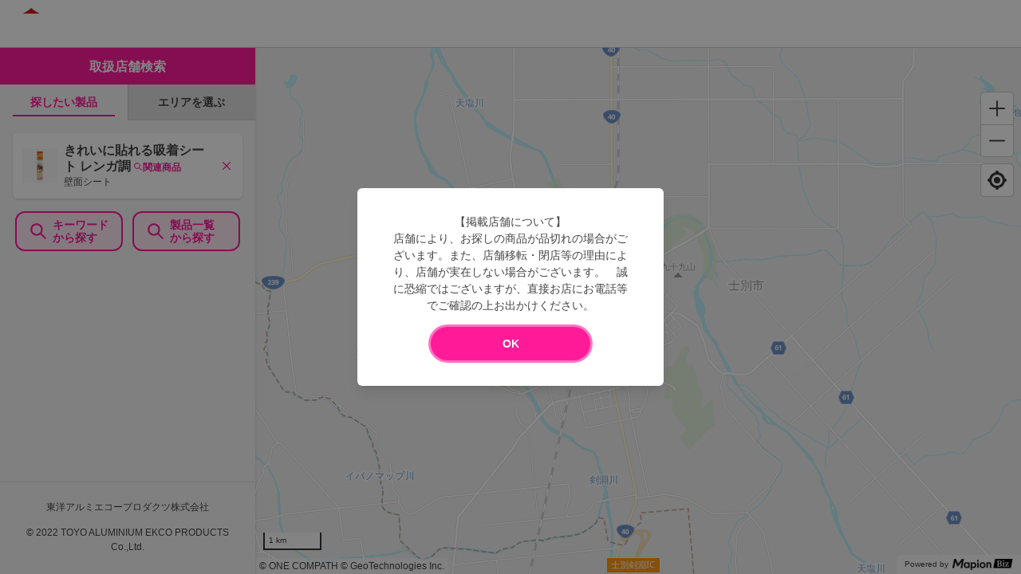

--- FILE ---
content_type: text/html; charset=utf-8
request_url: https://toyoalumi-ekco.mapion.co.jp/?lat=44.17811483375507&lng=142.40057555555555&code=4901987228028
body_size: 15599
content:
<!DOCTYPE html><html lang="ja"><head nonce="VLBDN7al73wcVq49o0ZcUuK82KfLKJVirw790ogdgPEH/xGcSmhLy9Do82JkJIDNoUHpWR5wB+tHmhIZrRifAarQBonJkvL03A2VPcUD21xuynsY4Jzv4slPNHrtOhycdFxJWBCL0QbffniacTKEjx4WmLvbyo/7u/wErGRNHOE="><meta charSet="utf-8"/><meta name="viewport" content="width=device-width,initial-scale=1.0"/><meta name="twitter:card" content="summary"/><meta property="og:type" content="website"/><meta property="og:image" content="https://toyoalumi-ekco.mapion.co.jp/images/imageogp.png"/><meta property="og:locale" content="ja_JP"/><meta property="og:site_name" content="取扱店舗検索"/><title>取扱店舗検索 |東洋アルミエコープロダクツの取扱店舗検索システムです。</title><meta name="robots" content="index,follow"/><meta name="description" content="最寄りの東洋アルミエコープロダクツ製品取扱店舗を検索できます。位置情報・駅名・住所からお探しいただけます。汚れ防止のフィルたんやサンホイル、おべんとケースなどをお取扱いただいている店舗をいつでも検索していただけます。"/><meta property="og:title" content="取扱店舗検索 |東洋アルミエコープロダクツの取扱店舗検索システムです。"/><meta property="og:description" content="最寄りの東洋アルミエコープロダクツ製品取扱店舗を検索できます。位置情報・駅名・住所からお探しいただけます。汚れ防止のフィルたんやサンホイル、おべんとケースなどをお取扱いただいている店舗をいつでも検索していただけます。"/><link rel="canonical" href="https://toyoalumi-ekco.mapion.co.jp"/><meta name="next-head-count" content="13"/><meta name="theme-color" content="rgba(255, 26, 152, 1)"/><meta name="format-detection" content="telephone=no"/><link rel="icon" href="/favicons/favicon.ico"/><link rel="apple-touch-icon" href="/favicons/apple-touch-icon.png"/><script nonce="VLBDN7al73wcVq49o0ZcUuK82KfLKJVirw790ogdgPEH/xGcSmhLy9Do82JkJIDNoUHpWR5wB+tHmhIZrRifAarQBonJkvL03A2VPcUD21xuynsY4Jzv4slPNHrtOhycdFxJWBCL0QbffniacTKEjx4WmLvbyo/7u/wErGRNHOE=" async="" src="https://www.googletagmanager.com/gtag/js?id=G-75FP4KN3DL"></script><script nonce="VLBDN7al73wcVq49o0ZcUuK82KfLKJVirw790ogdgPEH/xGcSmhLy9Do82JkJIDNoUHpWR5wB+tHmhIZrRifAarQBonJkvL03A2VPcUD21xuynsY4Jzv4slPNHrtOhycdFxJWBCL0QbffniacTKEjx4WmLvbyo/7u/wErGRNHOE=" id="ga">
                  window.dataLayer = window.dataLayer || [];
                  function gtag(){dataLayer.push(arguments);}
                  gtag('js', new Date());</script><script nonce="VLBDN7al73wcVq49o0ZcUuK82KfLKJVirw790ogdgPEH/xGcSmhLy9Do82JkJIDNoUHpWR5wB+tHmhIZrRifAarQBonJkvL03A2VPcUD21xuynsY4Jzv4slPNHrtOhycdFxJWBCL0QbffniacTKEjx4WmLvbyo/7u/wErGRNHOE=" id="dealer-gtm-script">(function(w,d,s,l,i){w[l]=w[l]||[];w[l].push({'gtm.start':
    new Date().getTime(),event:'gtm.js'});var f=d.getElementsByTagName(s)[0],
    j=d.createElement(s),dl=l!='dataLayer'?'&l='+l:'';j.async=true;j.src=
    'https://www.googletagmanager.com/gtm.js?id='+i+dl;f.parentNode.insertBefore(j,f);
    })(window,document,'script','dealerDataLayer','GTM-WVJV5HD6');</script><link nonce="VLBDN7al73wcVq49o0ZcUuK82KfLKJVirw790ogdgPEH/xGcSmhLy9Do82JkJIDNoUHpWR5wB+tHmhIZrRifAarQBonJkvL03A2VPcUD21xuynsY4Jzv4slPNHrtOhycdFxJWBCL0QbffniacTKEjx4WmLvbyo/7u/wErGRNHOE=" rel="preload" href="/_next/static/css/15ea170d7e77ab36.css" as="style"/><link nonce="VLBDN7al73wcVq49o0ZcUuK82KfLKJVirw790ogdgPEH/xGcSmhLy9Do82JkJIDNoUHpWR5wB+tHmhIZrRifAarQBonJkvL03A2VPcUD21xuynsY4Jzv4slPNHrtOhycdFxJWBCL0QbffniacTKEjx4WmLvbyo/7u/wErGRNHOE=" rel="stylesheet" href="/_next/static/css/15ea170d7e77ab36.css" data-n-g=""/><link nonce="VLBDN7al73wcVq49o0ZcUuK82KfLKJVirw790ogdgPEH/xGcSmhLy9Do82JkJIDNoUHpWR5wB+tHmhIZrRifAarQBonJkvL03A2VPcUD21xuynsY4Jzv4slPNHrtOhycdFxJWBCL0QbffniacTKEjx4WmLvbyo/7u/wErGRNHOE=" rel="preload" href="/_next/static/css/f45b89920c97106d.css" as="style"/><link nonce="VLBDN7al73wcVq49o0ZcUuK82KfLKJVirw790ogdgPEH/xGcSmhLy9Do82JkJIDNoUHpWR5wB+tHmhIZrRifAarQBonJkvL03A2VPcUD21xuynsY4Jzv4slPNHrtOhycdFxJWBCL0QbffniacTKEjx4WmLvbyo/7u/wErGRNHOE=" rel="stylesheet" href="/_next/static/css/f45b89920c97106d.css" data-n-p=""/><link nonce="VLBDN7al73wcVq49o0ZcUuK82KfLKJVirw790ogdgPEH/xGcSmhLy9Do82JkJIDNoUHpWR5wB+tHmhIZrRifAarQBonJkvL03A2VPcUD21xuynsY4Jzv4slPNHrtOhycdFxJWBCL0QbffniacTKEjx4WmLvbyo/7u/wErGRNHOE=" rel="preload" href="/_next/static/css/312c6f1ee9130ff4.css" as="style"/><link nonce="VLBDN7al73wcVq49o0ZcUuK82KfLKJVirw790ogdgPEH/xGcSmhLy9Do82JkJIDNoUHpWR5wB+tHmhIZrRifAarQBonJkvL03A2VPcUD21xuynsY4Jzv4slPNHrtOhycdFxJWBCL0QbffniacTKEjx4WmLvbyo/7u/wErGRNHOE=" rel="stylesheet" href="/_next/static/css/312c6f1ee9130ff4.css" data-n-p=""/><noscript data-n-css="VLBDN7al73wcVq49o0ZcUuK82KfLKJVirw790ogdgPEH/xGcSmhLy9Do82JkJIDNoUHpWR5wB+tHmhIZrRifAarQBonJkvL03A2VPcUD21xuynsY4Jzv4slPNHrtOhycdFxJWBCL0QbffniacTKEjx4WmLvbyo/7u/wErGRNHOE="></noscript><script defer="" nonce="VLBDN7al73wcVq49o0ZcUuK82KfLKJVirw790ogdgPEH/xGcSmhLy9Do82JkJIDNoUHpWR5wB+tHmhIZrRifAarQBonJkvL03A2VPcUD21xuynsY4Jzv4slPNHrtOhycdFxJWBCL0QbffniacTKEjx4WmLvbyo/7u/wErGRNHOE=" nomodule="" src="/_next/static/chunks/polyfills-5cd94c89d3acac5f.js"></script><script src="/_next/static/chunks/webpack-cb7634a8b6194820.js" nonce="VLBDN7al73wcVq49o0ZcUuK82KfLKJVirw790ogdgPEH/xGcSmhLy9Do82JkJIDNoUHpWR5wB+tHmhIZrRifAarQBonJkvL03A2VPcUD21xuynsY4Jzv4slPNHrtOhycdFxJWBCL0QbffniacTKEjx4WmLvbyo/7u/wErGRNHOE=" defer=""></script><script src="/_next/static/chunks/framework-5f4595e5518b5600.js" nonce="VLBDN7al73wcVq49o0ZcUuK82KfLKJVirw790ogdgPEH/xGcSmhLy9Do82JkJIDNoUHpWR5wB+tHmhIZrRifAarQBonJkvL03A2VPcUD21xuynsY4Jzv4slPNHrtOhycdFxJWBCL0QbffniacTKEjx4WmLvbyo/7u/wErGRNHOE=" defer=""></script><script src="/_next/static/chunks/main-a4d9e436b9a532ca.js" nonce="VLBDN7al73wcVq49o0ZcUuK82KfLKJVirw790ogdgPEH/xGcSmhLy9Do82JkJIDNoUHpWR5wB+tHmhIZrRifAarQBonJkvL03A2VPcUD21xuynsY4Jzv4slPNHrtOhycdFxJWBCL0QbffniacTKEjx4WmLvbyo/7u/wErGRNHOE=" defer=""></script><script src="/_next/static/chunks/pages/_app-aef50171f8372a50.js" nonce="VLBDN7al73wcVq49o0ZcUuK82KfLKJVirw790ogdgPEH/xGcSmhLy9Do82JkJIDNoUHpWR5wB+tHmhIZrRifAarQBonJkvL03A2VPcUD21xuynsY4Jzv4slPNHrtOhycdFxJWBCL0QbffniacTKEjx4WmLvbyo/7u/wErGRNHOE=" defer=""></script><script src="/_next/static/chunks/d94c0b71-2f57cb38125230cb.js" nonce="VLBDN7al73wcVq49o0ZcUuK82KfLKJVirw790ogdgPEH/xGcSmhLy9Do82JkJIDNoUHpWR5wB+tHmhIZrRifAarQBonJkvL03A2VPcUD21xuynsY4Jzv4slPNHrtOhycdFxJWBCL0QbffniacTKEjx4WmLvbyo/7u/wErGRNHOE=" defer=""></script><script src="/_next/static/chunks/141-ed956d17ac1eeead.js" nonce="VLBDN7al73wcVq49o0ZcUuK82KfLKJVirw790ogdgPEH/xGcSmhLy9Do82JkJIDNoUHpWR5wB+tHmhIZrRifAarQBonJkvL03A2VPcUD21xuynsY4Jzv4slPNHrtOhycdFxJWBCL0QbffniacTKEjx4WmLvbyo/7u/wErGRNHOE=" defer=""></script><script src="/_next/static/chunks/186-85860953436a2d58.js" nonce="VLBDN7al73wcVq49o0ZcUuK82KfLKJVirw790ogdgPEH/xGcSmhLy9Do82JkJIDNoUHpWR5wB+tHmhIZrRifAarQBonJkvL03A2VPcUD21xuynsY4Jzv4slPNHrtOhycdFxJWBCL0QbffniacTKEjx4WmLvbyo/7u/wErGRNHOE=" defer=""></script><script src="/_next/static/chunks/798-745a8f8f942d0f88.js" nonce="VLBDN7al73wcVq49o0ZcUuK82KfLKJVirw790ogdgPEH/xGcSmhLy9Do82JkJIDNoUHpWR5wB+tHmhIZrRifAarQBonJkvL03A2VPcUD21xuynsY4Jzv4slPNHrtOhycdFxJWBCL0QbffniacTKEjx4WmLvbyo/7u/wErGRNHOE=" defer=""></script><script src="/_next/static/chunks/99-a2d523c2578f5e64.js" nonce="VLBDN7al73wcVq49o0ZcUuK82KfLKJVirw790ogdgPEH/xGcSmhLy9Do82JkJIDNoUHpWR5wB+tHmhIZrRifAarQBonJkvL03A2VPcUD21xuynsY4Jzv4slPNHrtOhycdFxJWBCL0QbffniacTKEjx4WmLvbyo/7u/wErGRNHOE=" defer=""></script><script src="/_next/static/chunks/901-e7695a6cf2a1b83c.js" nonce="VLBDN7al73wcVq49o0ZcUuK82KfLKJVirw790ogdgPEH/xGcSmhLy9Do82JkJIDNoUHpWR5wB+tHmhIZrRifAarQBonJkvL03A2VPcUD21xuynsY4Jzv4slPNHrtOhycdFxJWBCL0QbffniacTKEjx4WmLvbyo/7u/wErGRNHOE=" defer=""></script><script src="/_next/static/chunks/835-eabb475514b11b41.js" nonce="VLBDN7al73wcVq49o0ZcUuK82KfLKJVirw790ogdgPEH/xGcSmhLy9Do82JkJIDNoUHpWR5wB+tHmhIZrRifAarQBonJkvL03A2VPcUD21xuynsY4Jzv4slPNHrtOhycdFxJWBCL0QbffniacTKEjx4WmLvbyo/7u/wErGRNHOE=" defer=""></script><script src="/_next/static/chunks/378-9c604ebec046414d.js" nonce="VLBDN7al73wcVq49o0ZcUuK82KfLKJVirw790ogdgPEH/xGcSmhLy9Do82JkJIDNoUHpWR5wB+tHmhIZrRifAarQBonJkvL03A2VPcUD21xuynsY4Jzv4slPNHrtOhycdFxJWBCL0QbffniacTKEjx4WmLvbyo/7u/wErGRNHOE=" defer=""></script><script src="/_next/static/chunks/pages/index-a0ef3681f2ec418f.js" nonce="VLBDN7al73wcVq49o0ZcUuK82KfLKJVirw790ogdgPEH/xGcSmhLy9Do82JkJIDNoUHpWR5wB+tHmhIZrRifAarQBonJkvL03A2VPcUD21xuynsY4Jzv4slPNHrtOhycdFxJWBCL0QbffniacTKEjx4WmLvbyo/7u/wErGRNHOE=" defer=""></script><script src="/_next/static/UwMLoYgJZPAmJSsafbUZR/_buildManifest.js" nonce="VLBDN7al73wcVq49o0ZcUuK82KfLKJVirw790ogdgPEH/xGcSmhLy9Do82JkJIDNoUHpWR5wB+tHmhIZrRifAarQBonJkvL03A2VPcUD21xuynsY4Jzv4slPNHrtOhycdFxJWBCL0QbffniacTKEjx4WmLvbyo/7u/wErGRNHOE=" defer=""></script><script src="/_next/static/UwMLoYgJZPAmJSsafbUZR/_ssgManifest.js" nonce="VLBDN7al73wcVq49o0ZcUuK82KfLKJVirw790ogdgPEH/xGcSmhLy9Do82JkJIDNoUHpWR5wB+tHmhIZrRifAarQBonJkvL03A2VPcUD21xuynsY4Jzv4slPNHrtOhycdFxJWBCL0QbffniacTKEjx4WmLvbyo/7u/wErGRNHOE=" defer=""></script><script src="/_next/static/UwMLoYgJZPAmJSsafbUZR/_middlewareManifest.js" nonce="VLBDN7al73wcVq49o0ZcUuK82KfLKJVirw790ogdgPEH/xGcSmhLy9Do82JkJIDNoUHpWR5wB+tHmhIZrRifAarQBonJkvL03A2VPcUD21xuynsY4Jzv4slPNHrtOhycdFxJWBCL0QbffniacTKEjx4WmLvbyo/7u/wErGRNHOE=" defer=""></script></head><body><noscript><iframe src="https://www.googletagmanager.com/ns.html?id=GTM-WVJV5HD6" height="0" width="0" style="display:none;visibility:hidden"></iframe></noscript><div id="__next" data-reactroot=""><style data-emotion="css-global 25x92v">:host,:root{--chakra-ring-inset:var(--chakra-empty,/*!*/ /*!*/);--chakra-ring-offset-width:0px;--chakra-ring-offset-color:#fff;--chakra-ring-color:rgba(66, 153, 225, 0.6);--chakra-ring-offset-shadow:0 0 #0000;--chakra-ring-shadow:0 0 #0000;--chakra-space-x-reverse:0;--chakra-space-y-reverse:0;--chakra-colors-transparent:transparent;--chakra-colors-current:currentColor;--chakra-colors-black:#000000;--chakra-colors-white:#FFFFFF;--chakra-colors-whiteAlpha-50:rgba(255, 255, 255, 0.04);--chakra-colors-whiteAlpha-100:rgba(255, 255, 255, 0.06);--chakra-colors-whiteAlpha-200:rgba(255, 255, 255, 0.08);--chakra-colors-whiteAlpha-300:rgba(255, 255, 255, 0.16);--chakra-colors-whiteAlpha-400:rgba(255, 255, 255, 0.24);--chakra-colors-whiteAlpha-500:rgba(255, 255, 255, 0.36);--chakra-colors-whiteAlpha-600:rgba(255, 255, 255, 0.48);--chakra-colors-whiteAlpha-700:rgba(255, 255, 255, 0.64);--chakra-colors-whiteAlpha-800:rgba(255, 255, 255, 0.80);--chakra-colors-whiteAlpha-900:rgba(255, 255, 255, 0.92);--chakra-colors-blackAlpha-50:rgba(0, 0, 0, 0.04);--chakra-colors-blackAlpha-100:rgba(0, 0, 0, 0.06);--chakra-colors-blackAlpha-200:rgba(0, 0, 0, 0.08);--chakra-colors-blackAlpha-300:rgba(0, 0, 0, 0.16);--chakra-colors-blackAlpha-400:rgba(0, 0, 0, 0.24);--chakra-colors-blackAlpha-500:rgba(0, 0, 0, 0.36);--chakra-colors-blackAlpha-600:rgba(0, 0, 0, 0.48);--chakra-colors-blackAlpha-700:rgba(0, 0, 0, 0.64);--chakra-colors-blackAlpha-800:rgba(0, 0, 0, 0.80);--chakra-colors-blackAlpha-900:rgba(0, 0, 0, 0.92);--chakra-colors-gray-50:#F7FAFC;--chakra-colors-gray-100:#EDF2F7;--chakra-colors-gray-200:#E2E8F0;--chakra-colors-gray-300:#CBD5E0;--chakra-colors-gray-400:#A0AEC0;--chakra-colors-gray-500:#718096;--chakra-colors-gray-600:#4A5568;--chakra-colors-gray-700:#2D3748;--chakra-colors-gray-800:#1A202C;--chakra-colors-gray-900:#171923;--chakra-colors-red-50:#FFF5F5;--chakra-colors-red-100:#FED7D7;--chakra-colors-red-200:#FEB2B2;--chakra-colors-red-300:#FC8181;--chakra-colors-red-400:#F56565;--chakra-colors-red-500:#E53E3E;--chakra-colors-red-600:#C53030;--chakra-colors-red-700:#9B2C2C;--chakra-colors-red-800:#822727;--chakra-colors-red-900:#63171B;--chakra-colors-orange-50:#FFFAF0;--chakra-colors-orange-100:#FEEBC8;--chakra-colors-orange-200:#FBD38D;--chakra-colors-orange-300:#F6AD55;--chakra-colors-orange-400:#ED8936;--chakra-colors-orange-500:#DD6B20;--chakra-colors-orange-600:#C05621;--chakra-colors-orange-700:#9C4221;--chakra-colors-orange-800:#7B341E;--chakra-colors-orange-900:#652B19;--chakra-colors-yellow-50:#FFFFF0;--chakra-colors-yellow-100:#FEFCBF;--chakra-colors-yellow-200:#FAF089;--chakra-colors-yellow-300:#F6E05E;--chakra-colors-yellow-400:#ECC94B;--chakra-colors-yellow-500:#D69E2E;--chakra-colors-yellow-600:#B7791F;--chakra-colors-yellow-700:#975A16;--chakra-colors-yellow-800:#744210;--chakra-colors-yellow-900:#5F370E;--chakra-colors-green-50:#F0FFF4;--chakra-colors-green-100:#C6F6D5;--chakra-colors-green-200:#9AE6B4;--chakra-colors-green-300:#68D391;--chakra-colors-green-400:#48BB78;--chakra-colors-green-500:#38A169;--chakra-colors-green-600:#2F855A;--chakra-colors-green-700:#276749;--chakra-colors-green-800:#22543D;--chakra-colors-green-900:#1C4532;--chakra-colors-teal-50:#E6FFFA;--chakra-colors-teal-100:#B2F5EA;--chakra-colors-teal-200:#81E6D9;--chakra-colors-teal-300:#4FD1C5;--chakra-colors-teal-400:#38B2AC;--chakra-colors-teal-500:#319795;--chakra-colors-teal-600:#2C7A7B;--chakra-colors-teal-700:#285E61;--chakra-colors-teal-800:#234E52;--chakra-colors-teal-900:#1D4044;--chakra-colors-blue-50:#ebf8ff;--chakra-colors-blue-100:#bee3f8;--chakra-colors-blue-200:#90cdf4;--chakra-colors-blue-300:#63b3ed;--chakra-colors-blue-400:#4299e1;--chakra-colors-blue-500:#3182ce;--chakra-colors-blue-600:#2b6cb0;--chakra-colors-blue-700:#2c5282;--chakra-colors-blue-800:#2a4365;--chakra-colors-blue-900:#1A365D;--chakra-colors-cyan-50:#EDFDFD;--chakra-colors-cyan-100:#C4F1F9;--chakra-colors-cyan-200:#9DECF9;--chakra-colors-cyan-300:#76E4F7;--chakra-colors-cyan-400:#0BC5EA;--chakra-colors-cyan-500:#00B5D8;--chakra-colors-cyan-600:#00A3C4;--chakra-colors-cyan-700:#0987A0;--chakra-colors-cyan-800:#086F83;--chakra-colors-cyan-900:#065666;--chakra-colors-purple-50:#FAF5FF;--chakra-colors-purple-100:#E9D8FD;--chakra-colors-purple-200:#D6BCFA;--chakra-colors-purple-300:#B794F4;--chakra-colors-purple-400:#9F7AEA;--chakra-colors-purple-500:#805AD5;--chakra-colors-purple-600:#6B46C1;--chakra-colors-purple-700:#553C9A;--chakra-colors-purple-800:#44337A;--chakra-colors-purple-900:#322659;--chakra-colors-pink-50:#FFF5F7;--chakra-colors-pink-100:#FED7E2;--chakra-colors-pink-200:#FBB6CE;--chakra-colors-pink-300:#F687B3;--chakra-colors-pink-400:#ED64A6;--chakra-colors-pink-500:#D53F8C;--chakra-colors-pink-600:#B83280;--chakra-colors-pink-700:#97266D;--chakra-colors-pink-800:#702459;--chakra-colors-pink-900:#521B41;--chakra-colors-linkedin-50:#E8F4F9;--chakra-colors-linkedin-100:#CFEDFB;--chakra-colors-linkedin-200:#9BDAF3;--chakra-colors-linkedin-300:#68C7EC;--chakra-colors-linkedin-400:#34B3E4;--chakra-colors-linkedin-500:#00A0DC;--chakra-colors-linkedin-600:#008CC9;--chakra-colors-linkedin-700:#0077B5;--chakra-colors-linkedin-800:#005E93;--chakra-colors-linkedin-900:#004471;--chakra-colors-facebook-50:#E8F4F9;--chakra-colors-facebook-100:#D9DEE9;--chakra-colors-facebook-200:#B7C2DA;--chakra-colors-facebook-300:#6482C0;--chakra-colors-facebook-400:#4267B2;--chakra-colors-facebook-500:#385898;--chakra-colors-facebook-600:#314E89;--chakra-colors-facebook-700:#29487D;--chakra-colors-facebook-800:#223B67;--chakra-colors-facebook-900:#1E355B;--chakra-colors-messenger-50:#D0E6FF;--chakra-colors-messenger-100:#B9DAFF;--chakra-colors-messenger-200:#A2CDFF;--chakra-colors-messenger-300:#7AB8FF;--chakra-colors-messenger-400:#2E90FF;--chakra-colors-messenger-500:#0078FF;--chakra-colors-messenger-600:#0063D1;--chakra-colors-messenger-700:#0052AC;--chakra-colors-messenger-800:#003C7E;--chakra-colors-messenger-900:#002C5C;--chakra-colors-whatsapp-50:#dffeec;--chakra-colors-whatsapp-100:#b9f5d0;--chakra-colors-whatsapp-200:#90edb3;--chakra-colors-whatsapp-300:#65e495;--chakra-colors-whatsapp-400:#3cdd78;--chakra-colors-whatsapp-500:#22c35e;--chakra-colors-whatsapp-600:#179848;--chakra-colors-whatsapp-700:#0c6c33;--chakra-colors-whatsapp-800:#01421c;--chakra-colors-whatsapp-900:#001803;--chakra-colors-twitter-50:#E5F4FD;--chakra-colors-twitter-100:#C8E9FB;--chakra-colors-twitter-200:#A8DCFA;--chakra-colors-twitter-300:#83CDF7;--chakra-colors-twitter-400:#57BBF5;--chakra-colors-twitter-500:#1DA1F2;--chakra-colors-twitter-600:#1A94DA;--chakra-colors-twitter-700:#1681BF;--chakra-colors-twitter-800:#136B9E;--chakra-colors-twitter-900:#0D4D71;--chakra-colors-telegram-50:#E3F2F9;--chakra-colors-telegram-100:#C5E4F3;--chakra-colors-telegram-200:#A2D4EC;--chakra-colors-telegram-300:#7AC1E4;--chakra-colors-telegram-400:#47A9DA;--chakra-colors-telegram-500:#0088CC;--chakra-colors-telegram-600:#007AB8;--chakra-colors-telegram-700:#006BA1;--chakra-colors-telegram-800:#005885;--chakra-colors-telegram-900:#003F5E;--chakra-colors-main-100:rgba(255, 26, 152, 0.1);--chakra-colors-main-600:rgba(255, 26, 152, 0.6);--chakra-colors-main-1000:rgba(255, 26, 152, 1);--chakra-colors-base-500:rgba(68, 68, 68, 0.5);--chakra-colors-base-1000:rgba(68, 68, 68, 1);--chakra-colors-base-disabled:#999999;--chakra-colors-base-error:#F71111;--chakra-colors-mainbg-100:#F5F5F5;--chakra-colors-mainbg-200:#dddddd;--chakra-colors-mainbg-300:#CCCCCC;--chakra-borders-none:0;--chakra-borders-1px:1px solid;--chakra-borders-2px:2px solid;--chakra-borders-4px:4px solid;--chakra-borders-8px:8px solid;--chakra-fonts-heading:Hiragino Kaku Gothic ProN,YuGothic,"Hiragino Sans","メイリオ",Meiryo,sans-serif;--chakra-fonts-body:Hiragino Kaku Gothic ProN,YuGothic,"Hiragino Sans","メイリオ",Meiryo,sans-serif;--chakra-fonts-mono:SFMono-Regular,Menlo,Monaco,Consolas,"Liberation Mono","Courier New",monospace;--chakra-fontSizes-xs:0.75rem;--chakra-fontSizes-sm:0.875rem;--chakra-fontSizes-md:1rem;--chakra-fontSizes-lg:1.125rem;--chakra-fontSizes-xl:1.25rem;--chakra-fontSizes-2xl:1.5rem;--chakra-fontSizes-3xl:1.875rem;--chakra-fontSizes-4xl:2.25rem;--chakra-fontSizes-5xl:3rem;--chakra-fontSizes-6xl:3.75rem;--chakra-fontSizes-7xl:4.5rem;--chakra-fontSizes-8xl:6rem;--chakra-fontSizes-9xl:8rem;--chakra-fontWeights-hairline:100;--chakra-fontWeights-thin:200;--chakra-fontWeights-light:300;--chakra-fontWeights-normal:400;--chakra-fontWeights-medium:500;--chakra-fontWeights-semibold:600;--chakra-fontWeights-bold:700;--chakra-fontWeights-extrabold:800;--chakra-fontWeights-black:900;--chakra-letterSpacings-tighter:-0.05em;--chakra-letterSpacings-tight:-0.025em;--chakra-letterSpacings-normal:0;--chakra-letterSpacings-wide:0.025em;--chakra-letterSpacings-wider:0.05em;--chakra-letterSpacings-widest:0.1em;--chakra-lineHeights-3:.75rem;--chakra-lineHeights-4:1rem;--chakra-lineHeights-5:1.25rem;--chakra-lineHeights-6:1.5rem;--chakra-lineHeights-7:1.75rem;--chakra-lineHeights-8:2rem;--chakra-lineHeights-9:2.25rem;--chakra-lineHeights-10:2.5rem;--chakra-lineHeights-normal:normal;--chakra-lineHeights-none:1;--chakra-lineHeights-shorter:1.25;--chakra-lineHeights-short:1.375;--chakra-lineHeights-base:1.5;--chakra-lineHeights-tall:1.625;--chakra-lineHeights-taller:2;--chakra-radii-none:0;--chakra-radii-sm:0.125rem;--chakra-radii-base:0.25rem;--chakra-radii-md:0.375rem;--chakra-radii-lg:0.5rem;--chakra-radii-xl:0.75rem;--chakra-radii-2xl:1rem;--chakra-radii-3xl:1.5rem;--chakra-radii-full:9999px;--chakra-space-1:0.25rem;--chakra-space-2:0.5rem;--chakra-space-3:0.75rem;--chakra-space-4:1rem;--chakra-space-5:1.25rem;--chakra-space-6:1.5rem;--chakra-space-7:1.75rem;--chakra-space-8:2rem;--chakra-space-9:2.25rem;--chakra-space-10:2.5rem;--chakra-space-12:3rem;--chakra-space-14:3.5rem;--chakra-space-16:4rem;--chakra-space-20:5rem;--chakra-space-24:6rem;--chakra-space-28:7rem;--chakra-space-32:8rem;--chakra-space-36:9rem;--chakra-space-40:10rem;--chakra-space-44:11rem;--chakra-space-48:12rem;--chakra-space-52:13rem;--chakra-space-56:14rem;--chakra-space-60:15rem;--chakra-space-64:16rem;--chakra-space-72:18rem;--chakra-space-80:20rem;--chakra-space-96:24rem;--chakra-space-px:1px;--chakra-space-0-5:0.125rem;--chakra-space-1-5:0.375rem;--chakra-space-2-5:0.625rem;--chakra-space-3-5:0.875rem;--chakra-shadows-xs:0 0 0 1px rgba(0, 0, 0, 0.05);--chakra-shadows-sm:0 1px 2px 0 rgba(0, 0, 0, 0.05);--chakra-shadows-base:0 1px 3px 0 rgba(0, 0, 0, 0.1),0 1px 2px 0 rgba(0, 0, 0, 0.06);--chakra-shadows-md:0 4px 6px -1px rgba(0, 0, 0, 0.1),0 2px 4px -1px rgba(0, 0, 0, 0.06);--chakra-shadows-lg:0 10px 15px -3px rgba(0, 0, 0, 0.1),0 4px 6px -2px rgba(0, 0, 0, 0.05);--chakra-shadows-xl:0 20px 25px -5px rgba(0, 0, 0, 0.1),0 10px 10px -5px rgba(0, 0, 0, 0.04);--chakra-shadows-2xl:0 25px 50px -12px rgba(0, 0, 0, 0.25);--chakra-shadows-outline:0 0 0 3px rgba(255, 26, 152, 0.6);--chakra-shadows-inner:inset 0 2px 4px 0 rgba(0,0,0,0.06);--chakra-shadows-none:none;--chakra-shadows-dark-lg:rgba(0, 0, 0, 0.1) 0px 0px 0px 1px,rgba(0, 0, 0, 0.2) 0px 5px 10px,rgba(0, 0, 0, 0.4) 0px 15px 40px;--chakra-shadows-z0:0 0 0 0 rgba(0,0,0,.2),0 0 0 0 rgba(0,0,0,.14),0 0 0 0 rgba(0,0,0,.12);--chakra-shadows-z1:0 2px 1px -1px rgba(0,0,0,.2),0 1px 1px 0 rgba(0,0,0,.14),0 1px 3px 0 rgba(0,0,0,.12);--chakra-shadows-z2:0 3px 1px -2px rgba(0,0,0,.2),0 2px 2px 0 rgba(0,0,0,.14),0 1px 5px 0 rgba(0,0,0,.12);--chakra-shadows-z3:0 3px 3px -2px rgba(0,0,0,.2),0 3px 4px 0 rgba(0,0,0,.14),0 1px 8px 0 rgba(0,0,0,.12);--chakra-shadows-z4:0 2px 4px -1px rgba(0,0,0,.2),0 4px 5px 0 rgba(0,0,0,.14),0 1px 10px 0 rgba(0,0,0,.12);--chakra-shadows-z5:0 3px 5px -1px rgba(0,0,0,.2),0 5px 8px 0 rgba(0,0,0,.14),0 1px 14px 0 rgba(0,0,0,.12);--chakra-shadows-z6:0 3px 5px -1px rgba(0,0,0,.2),0 6px 10px 0 rgba(0,0,0,.14),0 1px 18px 0 rgba(0,0,0,.12);--chakra-shadows-z7:0 4px 5px -2px rgba(0,0,0,.2),0 7px 10px 1px rgba(0,0,0,.14),0 2px 16px 1px rgba(0,0,0,.12);--chakra-shadows-z8:0 5px 5px -3px rgba(0,0,0,.2),0 8px 10px 1px rgba(0,0,0,.14),0 3px 14px 2px rgba(0,0,0,.12);--chakra-shadows-z9:0 5px 6px -3px rgba(0,0,0,.2),0 9px 12px 1px rgba(0,0,0,.14),0 3px 16px 2px rgba(0,0,0,.12);--chakra-shadows-z10:0 6px 6px -3px rgba(0,0,0,.2),0 10px 14px 1px rgba(0,0,0,.14),0 4px 18px 3px rgba(0,0,0,.12);--chakra-shadows-card:0px 1px 3px rgb(0 0 0 / 15%);--chakra-shadows-sidebar:3px 2px 3px rgb(0, 0, 0, .2);--chakra-sizes-1:0.25rem;--chakra-sizes-2:0.5rem;--chakra-sizes-3:0.75rem;--chakra-sizes-4:1rem;--chakra-sizes-5:1.25rem;--chakra-sizes-6:1.5rem;--chakra-sizes-7:1.75rem;--chakra-sizes-8:2rem;--chakra-sizes-9:2.25rem;--chakra-sizes-10:2.5rem;--chakra-sizes-12:3rem;--chakra-sizes-14:3.5rem;--chakra-sizes-16:4rem;--chakra-sizes-20:5rem;--chakra-sizes-24:6rem;--chakra-sizes-28:7rem;--chakra-sizes-32:8rem;--chakra-sizes-36:9rem;--chakra-sizes-40:10rem;--chakra-sizes-44:11rem;--chakra-sizes-48:12rem;--chakra-sizes-52:13rem;--chakra-sizes-56:14rem;--chakra-sizes-60:15rem;--chakra-sizes-64:16rem;--chakra-sizes-72:18rem;--chakra-sizes-80:20rem;--chakra-sizes-96:24rem;--chakra-sizes-px:1px;--chakra-sizes-0-5:0.125rem;--chakra-sizes-1-5:0.375rem;--chakra-sizes-2-5:0.625rem;--chakra-sizes-3-5:0.875rem;--chakra-sizes-max:max-content;--chakra-sizes-min:min-content;--chakra-sizes-full:100%;--chakra-sizes-3xs:14rem;--chakra-sizes-2xs:16rem;--chakra-sizes-xs:20rem;--chakra-sizes-sm:24rem;--chakra-sizes-md:28rem;--chakra-sizes-lg:32rem;--chakra-sizes-xl:36rem;--chakra-sizes-2xl:42rem;--chakra-sizes-3xl:48rem;--chakra-sizes-4xl:56rem;--chakra-sizes-5xl:64rem;--chakra-sizes-6xl:72rem;--chakra-sizes-7xl:80rem;--chakra-sizes-8xl:90rem;--chakra-sizes-container-sm:640px;--chakra-sizes-container-md:768px;--chakra-sizes-container-lg:1024px;--chakra-sizes-container-xl:1280px;--chakra-zIndices-hide:-1;--chakra-zIndices-auto:auto;--chakra-zIndices-base:0;--chakra-zIndices-docked:10;--chakra-zIndices-dropdown:1000;--chakra-zIndices-sticky:1100;--chakra-zIndices-banner:1200;--chakra-zIndices-overlay:1300;--chakra-zIndices-modal:1400;--chakra-zIndices-popover:1500;--chakra-zIndices-skipLink:1600;--chakra-zIndices-toast:1700;--chakra-zIndices-tooltip:1800;--chakra-zIndices-overlayNext:1301;--chakra-transition-property-common:background-color,border-color,color,fill,stroke,opacity,box-shadow,transform;--chakra-transition-property-colors:background-color,border-color,color,fill,stroke;--chakra-transition-property-dimensions:width,height;--chakra-transition-property-position:left,right,top,bottom;--chakra-transition-property-background:background-color,background-image,background-position;--chakra-transition-easing-ease-in:cubic-bezier(0.4, 0, 1, 1);--chakra-transition-easing-ease-out:cubic-bezier(0, 0, 0.2, 1);--chakra-transition-easing-ease-in-out:cubic-bezier(0.4, 0, 0.2, 1);--chakra-transition-duration-ultra-fast:50ms;--chakra-transition-duration-faster:100ms;--chakra-transition-duration-fast:150ms;--chakra-transition-duration-normal:200ms;--chakra-transition-duration-slow:300ms;--chakra-transition-duration-slower:400ms;--chakra-transition-duration-ultra-slow:500ms;--chakra-blur-none:0;--chakra-blur-sm:4px;--chakra-blur-base:8px;--chakra-blur-md:12px;--chakra-blur-lg:16px;--chakra-blur-xl:24px;--chakra-blur-2xl:40px;--chakra-blur-3xl:64px;}</style><style data-emotion="css-global 1jqlf9g">html{line-height:1.5;-webkit-text-size-adjust:100%;font-family:system-ui,sans-serif;-webkit-font-smoothing:antialiased;text-rendering:optimizeLegibility;-moz-osx-font-smoothing:grayscale;touch-action:manipulation;}body{position:relative;min-height:100%;font-feature-settings:'kern';}*,*::before,*::after{border-width:0;border-style:solid;box-sizing:border-box;}main{display:block;}hr{border-top-width:1px;box-sizing:content-box;height:0;overflow:visible;}pre,code,kbd,samp{font-family:SFMono-Regular,Menlo,Monaco,Consolas,monospace;font-size:1em;}a{background-color:transparent;color:inherit;-webkit-text-decoration:inherit;text-decoration:inherit;}abbr[title]{border-bottom:none;-webkit-text-decoration:underline;text-decoration:underline;-webkit-text-decoration:underline dotted;-webkit-text-decoration:underline dotted;text-decoration:underline dotted;}b,strong{font-weight:bold;}small{font-size:80%;}sub,sup{font-size:75%;line-height:0;position:relative;vertical-align:baseline;}sub{bottom:-0.25em;}sup{top:-0.5em;}img{border-style:none;}button,input,optgroup,select,textarea{font-family:inherit;font-size:100%;line-height:1.15;margin:0;}button,input{overflow:visible;}button,select{text-transform:none;}button::-moz-focus-inner,[type="button"]::-moz-focus-inner,[type="reset"]::-moz-focus-inner,[type="submit"]::-moz-focus-inner{border-style:none;padding:0;}fieldset{padding:0.35em 0.75em 0.625em;}legend{box-sizing:border-box;color:inherit;display:table;max-width:100%;padding:0;white-space:normal;}progress{vertical-align:baseline;}textarea{overflow:auto;}[type="checkbox"],[type="radio"]{box-sizing:border-box;padding:0;}[type="number"]::-webkit-inner-spin-button,[type="number"]::-webkit-outer-spin-button{-webkit-appearance:none!important;}input[type="number"]{-moz-appearance:textfield;}[type="search"]{-webkit-appearance:textfield;outline-offset:-2px;}[type="search"]::-webkit-search-decoration{-webkit-appearance:none!important;}::-webkit-file-upload-button{-webkit-appearance:button;font:inherit;}details{display:block;}summary{display:-webkit-box;display:-webkit-list-item;display:-ms-list-itembox;display:list-item;}template{display:none;}[hidden]{display:none!important;}body,blockquote,dl,dd,h1,h2,h3,h4,h5,h6,hr,figure,p,pre{margin:0;}button{background:transparent;padding:0;}fieldset{margin:0;padding:0;}ol,ul{margin:0;padding:0;}textarea{resize:vertical;}button,[role="button"]{cursor:pointer;}button::-moz-focus-inner{border:0!important;}table{border-collapse:collapse;}h1,h2,h3,h4,h5,h6{font-size:inherit;font-weight:inherit;}button,input,optgroup,select,textarea{padding:0;line-height:inherit;color:inherit;}img,svg,video,canvas,audio,iframe,embed,object{display:block;}img,video{max-width:100%;height:auto;}[data-js-focus-visible] :focus:not([data-focus-visible-added]){outline:none;box-shadow:none;}select::-ms-expand{display:none;}</style><style data-emotion="css-global 9tcvtv">body{font-family:var(--chakra-fonts-body);color:var(--chakra-colors-gray-800);background:var(--chakra-colors-white);transition-property:background-color;transition-duration:var(--chakra-transition-duration-normal);line-height:var(--chakra-lineHeights-base);}*::-webkit-input-placeholder{color:var(--chakra-colors-gray-400);}*::-moz-placeholder{color:var(--chakra-colors-gray-400);}*:-ms-input-placeholder{color:var(--chakra-colors-gray-400);}*::placeholder{color:var(--chakra-colors-gray-400);}*,*::before,::after{border-color:var(--chakra-colors-gray-200);word-wrap:break-word;}html,body{height:100%;color:var(--chakra-colors-base-1000);font-family:Hiragino Kaku Gothic ProN,YuGothic,"Hiragino Sans","メイリオ",Meiryo,sans-serif;}:focus:not(:focus-visible):not([role="dialog"]):not([role="menu"]){box-shadow:none!important;}#__next{height:100%;}</style><style>
      #nprogress {
        pointer-events: none;
      }
      #nprogress .bar {
        background: rgba(255, 26, 152, 1);
        position: fixed;
        z-index: 9999;
        top: 0;
        left: 0;
        width: 100%;
        height: 3px;
      }
      #nprogress .peg {
        display: block;
        position: absolute;
        right: 0px;
        width: 100px;
        height: 100%;
        box-shadow: 0 0 10px rgba(255, 26, 152, 1), 0 0 5px rgba(255, 26, 152, 1);
        opacity: 1;
        -webkit-transform: rotate(3deg) translate(0px, -4px);
        -ms-transform: rotate(3deg) translate(0px, -4px);
        transform: rotate(3deg) translate(0px, -4px);
      }
      #nprogress .spinner {
        display: block;
        position: fixed;
        z-index: 1031;
        top: 15px;
        right: 15px;
      }
      #nprogress .spinner-icon {
        width: 18px;
        height: 18px;
        box-sizing: border-box;
        border: solid 2px transparent;
        border-top-color: rgba(255, 26, 152, 1);
        border-left-color: rgba(255, 26, 152, 1);
        border-radius: 50%;
        -webkit-animation: nprogresss-spinner 400ms linear infinite;
        animation: nprogress-spinner 400ms linear infinite;
      }
      .nprogress-custom-parent {
        overflow: hidden;
        position: relative;
      }
      .nprogress-custom-parent #nprogress .spinner,
      .nprogress-custom-parent #nprogress .bar {
        position: absolute;
      }
      @-webkit-keyframes nprogress-spinner {
        0% {
          -webkit-transform: rotate(0deg);
        }
        100% {
          -webkit-transform: rotate(360deg);
        }
      }
      @keyframes nprogress-spinner {
        0% {
          transform: rotate(0deg);
        }
        100% {
          transform: rotate(360deg);
        }
      }
    </style><style data-emotion="css 1lx0vn4">.css-1lx0vn4{position:relative;border-bottom:1px solid;border-bottom-color:var(--chakra-colors-mainbg-300);z-index:var(--chakra-zIndices-overlayNext);}</style><header class="css-1lx0vn4"><style data-emotion="css 1fcyehf">.css-1fcyehf{display:-webkit-box;display:-webkit-flex;display:-ms-flexbox;display:flex;-webkit-align-items:center;-webkit-box-align:center;-ms-flex-align:center;align-items:center;background:var(--chakra-colors-white);min-height:59px;max-height:59px;margin:0 auto;max-width:var(--chakra-sizes-full);padding-top:var(--chakra-space-2);padding-bottom:var(--chakra-space-2);-webkit-padding-start:var(--chakra-space-4);padding-inline-start:var(--chakra-space-4);-webkit-padding-end:var(--chakra-space-4);padding-inline-end:var(--chakra-space-4);}@media screen and (min-width: 62em){.css-1fcyehf{-webkit-padding-start:var(--chakra-space-4);padding-inline-start:var(--chakra-space-4);-webkit-padding-end:var(--chakra-space-4);padding-inline-end:var(--chakra-space-4);}}</style><nav class="css-1fcyehf"><style data-emotion="css 1srz9qc">.css-1srz9qc{display:-webkit-box;display:-webkit-flex;display:-ms-flexbox;display:flex;-webkit-align-items:flex-end;-webkit-box-align:flex-end;-ms-flex-align:flex-end;align-items:flex-end;-webkit-box-pack:start;-ms-flex-pack:start;-webkit-justify-content:start;justify-content:start;-webkit-box-flex-wrap:wrap;-webkit-flex-wrap:wrap;-ms-flex-wrap:wrap;flex-wrap:wrap;-webkit-flex:1;-ms-flex:1;flex:1;}@media screen and (min-width: 48em){.css-1srz9qc{-webkit-box-pack:justify;-webkit-justify-content:space-between;justify-content:space-between;-webkit-box-flex-wrap:nowrap;-webkit-flex-wrap:nowrap;-ms-flex-wrap:nowrap;flex-wrap:nowrap;}}</style><div class="css-1srz9qc"><style data-emotion="css 94p16f">.css-94p16f{transition-property:var(--chakra-transition-property-common);transition-duration:var(--chakra-transition-duration-fast);transition-timing-function:var(--chakra-transition-easing-ease-out);cursor:pointer;-webkit-text-decoration:none;text-decoration:none;outline:2px solid transparent;outline-offset:2px;color:inherit;height:var(--chakra-sizes-full);display:-webkit-box;display:-webkit-flex;display:-ms-flexbox;display:flex;}.css-94p16f:hover,.css-94p16f[data-hover]{opacity:0.7;-webkit-transition:0.2s;transition:0.2s;}.css-94p16f:focus,.css-94p16f[data-focus]{box-shadow:var(--chakra-shadows-outline);}</style><a class="chakra-link css-94p16f" href="https://www.toyoalumi-ekco.jp/"><span style="box-sizing:border-box;display:inline-block;overflow:hidden;width:initial;height:initial;background:none;opacity:1;border:0;margin:0;padding:0;position:relative;max-width:100%"><span style="box-sizing:border-box;display:block;width:initial;height:initial;background:none;opacity:1;border:0;margin:0;padding:0;max-width:100%"><img style="display:block;max-width:100%;width:initial;height:initial;background:none;opacity:1;border:0;margin:0;padding:0" alt="" aria-hidden="true" src="data:image/svg+xml,%3csvg%20xmlns=%27http://www.w3.org/2000/svg%27%20version=%271.1%27%20width=%27350%27%20height=%2740%27/%3e"/></span><img alt="東洋アルミエコープロダクツ株式会社" src="[data-uri]" decoding="async" data-nimg="intrinsic" style="position:absolute;top:0;left:0;bottom:0;right:0;box-sizing:border-box;padding:0;border:none;margin:auto;display:block;width:0;height:0;min-width:100%;max-width:100%;min-height:100%;max-height:100%"/><noscript><img alt="東洋アルミエコープロダクツ株式会社" srcSet="/_next/image?url=%2Flogo.png&amp;w=384&amp;q=75 1x, /_next/image?url=%2Flogo.png&amp;w=750&amp;q=75 2x" src="/_next/image?url=%2Flogo.png&amp;w=750&amp;q=75" decoding="async" data-nimg="intrinsic" style="position:absolute;top:0;left:0;bottom:0;right:0;box-sizing:border-box;padding:0;border:none;margin:auto;display:block;width:0;height:0;min-width:100%;max-width:100%;min-height:100%;max-height:100%" loading="lazy"/></noscript></span></a></div></nav></header><style data-emotion="css 1v6vjg9">.css-1v6vjg9{width:var(--chakra-sizes-full);height:calc(100% - 60px);min-height:calc(100% - 60px);}</style><main class="map-main css-1v6vjg9"><style data-emotion="css kty36b">.css-kty36b{display:-webkit-box;display:-webkit-flex;display:-ms-flexbox;display:flex;height:var(--chakra-sizes-full);-webkit-box-flex-flow:row;-webkit-flex-flow:row;-ms-flex-flow:row;flex-flow:row;min-height:var(--chakra-sizes-full);}</style><div class="css-kty36b"><style data-emotion="css tikpil">.css-tikpil{left:0px;top:0px;width:320px;height:var(--chakra-sizes-full);background:var(--chakra-colors-mainbg-100);box-shadow:var(--chakra-shadows-z1);z-index:10;overflow:hidden;display:none;}@media screen and (min-width: 48em){.css-tikpil{display:block;}}</style><div class="css-tikpil"><style data-emotion="css z3jqwa">.css-z3jqwa{display:none;height:var(--chakra-sizes-full);}@media screen and (min-width: 48em){.css-z3jqwa{display:block;}}</style><div class="css-z3jqwa"><style data-emotion="css rm1jt7">.css-rm1jt7{position:static;background:var(--chakra-colors-main-1000);display:none;-webkit-box-pack:center;-ms-flex-pack:center;-webkit-justify-content:center;justify-content:center;color:var(--chakra-colors-white);height:40px;max-height:40px;-webkit-padding-start:var(--chakra-space-3);padding-inline-start:var(--chakra-space-3);-webkit-padding-end:var(--chakra-space-3);padding-inline-end:var(--chakra-space-3);z-index:var(--chakra-zIndices-overlayNext);}@media screen and (min-width: 48em){.css-rm1jt7{display:-webkit-box;display:-webkit-flex;display:-ms-flexbox;display:flex;height:46px;max-height:46px;z-index:10;}}</style><div class="css-rm1jt7"><style data-emotion="css 1efszdz">.css-1efszdz{display:-webkit-box;display:-webkit-flex;display:-ms-flexbox;display:flex;-webkit-box-pack:center;-ms-flex-pack:center;-webkit-justify-content:center;justify-content:center;-webkit-box-flex-flow:column;-webkit-flex-flow:column;-ms-flex-flow:column;flex-flow:column;}</style><div class="css-1efszdz"><style data-emotion="css 9f6g39">.css-9f6g39{font-family:var(--chakra-fonts-heading);font-weight:var(--chakra-fontWeights-bold);font-size:var(--chakra-fontSizes-md);line-height:1.2;}</style><h2 class="chakra-heading css-9f6g39">取扱店舗検索</h2></div></div><style data-emotion="css 6f4spl">.css-6f4spl{display:block;height:calc(100% - 40px);}@media screen and (min-width: 48em){.css-6f4spl{height:calc(100% - 46px);}}</style><div class="chakra-tabs css-6f4spl"><style data-emotion="css 1uw5bnh">.css-1uw5bnh{display:-webkit-box;display:-webkit-flex;display:-ms-flexbox;display:flex;-webkit-box-pack:start;-ms-flex-pack:start;-webkit-justify-content:flex-start;justify-content:flex-start;-webkit-flex-direction:row;-ms-flex-direction:row;flex-direction:row;}</style><div role="tablist" aria-orientation="horizontal" class="chakra-tabs__tablist css-1uw5bnh"><style data-emotion="css 1spvy39">.css-1spvy39{outline:2px solid transparent;outline-offset:2px;display:-webkit-box;display:-webkit-flex;display:-ms-flexbox;display:flex;-webkit-align-items:center;-webkit-box-align:center;-ms-flex-align:center;align-items:center;-webkit-box-pack:center;-ms-flex-pack:center;-webkit-justify-content:center;justify-content:center;-webkit-flex:1;-ms-flex:1;flex:1;transition-property:var(--chakra-transition-property-common);transition-duration:var(--chakra-transition-duration-normal);font-size:var(--chakra-fontSizes-md);padding-top:var(--chakra-space-2);padding-bottom:var(--chakra-space-2);-webkit-padding-start:var(--chakra-space-4);padding-inline-start:var(--chakra-space-4);-webkit-padding-end:var(--chakra-space-4);padding-inline-end:var(--chakra-space-4);position:relative;-webkit-box-flex-flow:column;-webkit-flex-flow:column;-ms-flex-flow:column;flex-flow:column;background:var(--chakra-colors-mainbg-200);min-height:44px;padding:0px;border-right-style:none;border-bottom-style:none;}.css-1spvy39:focus,.css-1spvy39[data-focus]{z-index:1;box-shadow:var(--chakra-shadows-outline);}.css-1spvy39[aria-selected=true],.css-1spvy39[data-selected]{color:var(--chakra-colors-main-1000);background:var(--chakra-colors-mainbg-100);}.css-1spvy39::after{content:"";width:80%;display:block;position:absolute;bottom:5px;border-bottom-width:2px;border-bottom-style:solid;border-bottom-color:var(--chakra-colors-main-1000);-webkit-transform:scale(1, 1);-moz-transform:scale(1, 1);-ms-transform:scale(1, 1);transform:scale(1, 1);transform-origin:center top;-webkit-transition:-webkit-transform .2s;transition:transform .2s;}</style><button type="button" id="tabs-1--tab--1" role="tab" tabindex="-1" aria-selected="false" aria-controls="tabs-1--tabpanel--1" class="chakra-tabs__tab css-1spvy39"><style data-emotion="css 1kruiu3">.css-1kruiu3{display:-webkit-box;display:-webkit-flex;display:-ms-flexbox;display:flex;-webkit-box-flex-flow:column;-webkit-flex-flow:column;-ms-flex-flow:column;flex-flow:column;-webkit-box-pack:center;-ms-flex-pack:center;-webkit-justify-content:center;justify-content:center;height:var(--chakra-sizes-full);width:var(--chakra-sizes-full);font-weight:var(--chakra-fontWeights-bold);font-size:var(--chakra-fontSizes-sm);min-height:44px;}</style><div class="css-1kruiu3">探したい製品</div></button><style data-emotion="css 17ku9n0">.css-17ku9n0{outline:2px solid transparent;outline-offset:2px;display:-webkit-box;display:-webkit-flex;display:-ms-flexbox;display:flex;-webkit-align-items:center;-webkit-box-align:center;-ms-flex-align:center;align-items:center;-webkit-box-pack:center;-ms-flex-pack:center;-webkit-justify-content:center;justify-content:center;-webkit-flex:1;-ms-flex:1;flex:1;transition-property:var(--chakra-transition-property-common);transition-duration:var(--chakra-transition-duration-normal);font-size:var(--chakra-fontSizes-md);padding-top:var(--chakra-space-2);padding-bottom:var(--chakra-space-2);-webkit-padding-start:var(--chakra-space-4);padding-inline-start:var(--chakra-space-4);-webkit-padding-end:var(--chakra-space-4);padding-inline-end:var(--chakra-space-4);position:relative;-webkit-box-flex-flow:column;-webkit-flex-flow:column;-ms-flex-flow:column;flex-flow:column;background:var(--chakra-colors-mainbg-200);min-height:44px;padding:0px;border-left-color:var(--chakra-colors-mainbg-300);border-left-width:1px;border-left-style:solid;border-bottom-width:1px;border-bottom-style:solid;border-bottom-color:var(--chakra-colors-mainbg-300);}.css-17ku9n0:focus,.css-17ku9n0[data-focus]{z-index:1;box-shadow:var(--chakra-shadows-outline);}.css-17ku9n0[aria-selected=true],.css-17ku9n0[data-selected]{color:var(--chakra-colors-main-1000);background:var(--chakra-colors-mainbg-100);}.css-17ku9n0::after{content:"";width:80%;display:block;position:absolute;bottom:5px;border-bottom-width:0;border-bottom-style:none;-webkit-transform:scale(0, 1);-moz-transform:scale(0, 1);-ms-transform:scale(0, 1);transform:scale(0, 1);transform-origin:center top;-webkit-transition:-webkit-transform .2s;transition:transform .2s;}</style><button type="button" id="tabs-1--tab--1" role="tab" tabindex="-1" aria-selected="false" aria-controls="tabs-1--tabpanel--1" class="chakra-tabs__tab css-17ku9n0"><div class="css-1kruiu3">エリアを選ぶ</div></button></div><style data-emotion="css 1m37n8n">.css-1m37n8n{height:calc(100% - 46px);overflow:auto;width:100%;}</style><div class="chakra-tabs__tab-panels css-1m37n8n"><style data-emotion="css 3yynsg">.css-3yynsg{padding:0px;outline:2px solid transparent;outline-offset:2px;height:var(--chakra-sizes-full);display:-webkit-box;display:-webkit-flex;display:-ms-flexbox;display:flex;-webkit-box-flex-flow:column;-webkit-flex-flow:column;-ms-flex-flow:column;flex-flow:column;-webkit-box-pack:justify;-webkit-justify-content:space-between;justify-content:space-between;}</style><div tabindex="0" aria-labelledby="tabs-1--tab-0" role="tabpanel" id="tabs-1--tabpanel-0" class="chakra-tabs__tab-panel css-3yynsg"><style data-emotion="css 1rr4qq7">.css-1rr4qq7{-webkit-flex:1;-ms-flex:1;flex:1;}</style><div class="css-1rr4qq7"><style data-emotion="css 1d2o7g9">.css-1d2o7g9{display:-webkit-box;display:-webkit-flex;display:-ms-flexbox;display:flex;-webkit-align-items:center;-webkit-box-align:center;-ms-flex-align:center;align-items:center;-webkit-box-pack:center;-ms-flex-pack:center;-webkit-justify-content:center;justify-content:center;font-size:var(--chakra-fontSizes-md);font-weight:var(--chakra-fontWeights-bold);padding-top:var(--chakra-space-6);padding-bottom:var(--chakra-space-6);}</style><div class="css-1d2o7g9">探したい製品を選んでください</div><style data-emotion="css 93fova">.css-93fova{display:-webkit-box;display:-webkit-flex;display:-ms-flexbox;display:flex;-webkit-align-items:center;-webkit-box-align:center;-ms-flex-align:center;align-items:center;-webkit-box-pack:center;-ms-flex-pack:center;-webkit-justify-content:center;justify-content:center;-webkit-flex-direction:row;-ms-flex-direction:row;flex-direction:row;padding-bottom:var(--chakra-space-6);}.css-93fova>*:not(style)~*:not(style){margin-top:0px;-webkit-margin-end:0px;margin-inline-end:0px;margin-bottom:0px;-webkit-margin-start:var(--chakra-space-3);margin-inline-start:var(--chakra-space-3);}</style><div class="chakra-stack css-93fova"><style data-emotion="css gmuwbf">.css-gmuwbf{display:-webkit-box;display:-webkit-flex;display:-ms-flexbox;display:flex;-webkit-align-items:center;-webkit-box-align:center;-ms-flex-align:center;align-items:center;-webkit-box-pack:center;-ms-flex-pack:center;-webkit-justify-content:center;justify-content:center;}</style><div class="css-gmuwbf"><style data-emotion="css yxl7fz">.css-yxl7fz{background:var(--chakra-colors-white);border-radius:var(--chakra-radii-xl);}</style><div class="css-yxl7fz"><style data-emotion="css 155h75u">.css-155h75u{display:-webkit-inline-box;display:-webkit-inline-flex;display:-ms-inline-flexbox;display:inline-flex;-webkit-appearance:none;-moz-appearance:none;-ms-appearance:none;appearance:none;-webkit-align-items:center;-webkit-box-align:center;-ms-flex-align:center;align-items:center;-webkit-box-pack:center;-ms-flex-pack:center;-webkit-justify-content:center;justify-content:center;-webkit-user-select:none;-moz-user-select:none;-ms-user-select:none;user-select:none;position:relative;white-space:normal;vertical-align:middle;outline:2px solid transparent;outline-offset:2px;width:auto;line-height:1.2;border-radius:var(--chakra-radii-xl);font-weight:var(--chakra-fontWeights-semibold);transition-property:var(--chakra-transition-property-common);transition-duration:var(--chakra-transition-duration-normal);height:var(--chakra-sizes-10);min-width:135px;font-size:var(--chakra-fontSizes-sm);-webkit-padding-start:var(--chakra-space-4);padding-inline-start:var(--chakra-space-4);-webkit-padding-end:var(--chakra-space-4);padding-inline-end:var(--chakra-space-4);border:1px solid;border-color:var(--chakra-colors-main-1000);color:var(--chakra-colors-main-1000);background:var(--chakra-colors-main-100);border-width:2px;min-height:50px;word-break:break-word;text-align:left;}.css-155h75u:focus,.css-155h75u[data-focus]{box-shadow:var(--chakra-shadows-outline);}.css-155h75u[disabled],.css-155h75u[aria-disabled=true],.css-155h75u[data-disabled]{opacity:0.4;cursor:not-allowed;box-shadow:var(--chakra-shadows-none);}.css-155h75u:hover,.css-155h75u[data-hover]{opacity:.7;-webkit-transition:0.2s;transition:0.2s;}.css-155h75u:active,.css-155h75u[data-active]{background:var(--chakra-colors-gray-200);}</style><button type="button" class="chakra-button css-155h75u" aria-label="KeywordSearch"><style data-emotion="css 1wh2kri">.css-1wh2kri{display:-webkit-inline-box;display:-webkit-inline-flex;display:-ms-inline-flexbox;display:inline-flex;-webkit-align-self:center;-ms-flex-item-align:center;align-self:center;-webkit-flex-shrink:0;-ms-flex-negative:0;flex-shrink:0;-webkit-margin-end:0.5rem;margin-inline-end:0.5rem;}</style><span class="chakra-button__icon css-1wh2kri"><style data-emotion="css q4giro">.css-q4giro{width:1em;height:1em;display:inline-block;line-height:1em;-webkit-flex-shrink:0;-ms-flex-negative:0;flex-shrink:0;color:currentColor;vertical-align:middle;font-size:var(--chakra-fontSizes-xl);}</style><svg viewBox="0 0 24 24" focusable="false" class="chakra-icon css-q4giro" aria-hidden="true"><path fill="currentColor" d="M23.384,21.619,16.855,15.09a9.284,9.284,0,1,0-1.768,1.768l6.529,6.529a1.266,1.266,0,0,0,1.768,0A1.251,1.251,0,0,0,23.384,21.619ZM2.75,9.5a6.75,6.75,0,1,1,6.75,6.75A6.758,6.758,0,0,1,2.75,9.5Z"></path></svg></span>キーワード<br/>から探す</button></div></div><div class="css-gmuwbf"><div class="css-yxl7fz"><button type="button" class="chakra-button css-155h75u" aria-label="ItemSearch"><span class="chakra-button__icon css-1wh2kri"><svg viewBox="0 0 24 24" focusable="false" class="chakra-icon css-q4giro" aria-hidden="true"><path fill="currentColor" d="M23.384,21.619,16.855,15.09a9.284,9.284,0,1,0-1.768,1.768l6.529,6.529a1.266,1.266,0,0,0,1.768,0A1.251,1.251,0,0,0,23.384,21.619ZM2.75,9.5a6.75,6.75,0,1,1,6.75,6.75A6.758,6.758,0,0,1,2.75,9.5Z"></path></svg></span>製品一覧<!-- -->　<br/>から探す</button></div></div></div></div><div class="css-0"><style data-emotion="css o4zbuz">.css-o4zbuz{opacity:0.6;border:0;border-color:var(--chakra-colors-mainbg-300);border-style:solid;border-bottom-width:1px;width:100%;}</style><hr aria-orientation="horizontal" class="chakra-divider css-o4zbuz"/><style data-emotion="css rdvm1h">.css-rdvm1h{padding-top:var(--chakra-space-6);padding-bottom:var(--chakra-space-6);-webkit-padding-start:var(--chakra-space-4);padding-inline-start:var(--chakra-space-4);-webkit-padding-end:var(--chakra-space-4);padding-inline-end:var(--chakra-space-4);}</style><div class="css-rdvm1h"><style data-emotion="css 1byv5eb">.css-1byv5eb{display:-webkit-box;display:-webkit-flex;display:-ms-flexbox;display:flex;-webkit-align-items:center;-webkit-box-align:center;-ms-flex-align:center;align-items:center;-webkit-flex-direction:column;-ms-flex-direction:column;flex-direction:column;}.css-1byv5eb>*:not(style)~*:not(style){margin-top:var(--chakra-space-4);-webkit-margin-end:0px;margin-inline-end:0px;margin-bottom:0px;-webkit-margin-start:0px;margin-inline-start:0px;}</style><div class="chakra-stack css-1byv5eb"><div class="css-gmuwbf"><style data-emotion="css 11n9569">.css-11n9569{font-family:var(--chakra-fonts-heading);font-weight:var(--chakra-fontWeights-normal);font-size:var(--chakra-fontSizes-xs);line-height:1.33;}@media screen and (min-width: 48em){.css-11n9569{line-height:1.2;}}</style><h1 class="chakra-heading css-11n9569">東洋アルミエコープロダクツ株式会社</h1></div><footer class="css-gmuwbf"><style data-emotion="css 87ralv">.css-87ralv{text-align:center;font-size:var(--chakra-fontSizes-xs);}</style><div class="css-87ralv">© 2022 TOYO ALUMINIUM EKCO PRODUCTS Co.,Ltd.</div></footer></div></div></div></div><style data-emotion="css 4278sh">.css-4278sh{padding:0px;outline:2px solid transparent;outline-offset:2px;height:var(--chakra-sizes-full);}</style><div tabindex="0" aria-labelledby="tabs-1--tab-1" role="tabpanel" hidden="" id="tabs-1--tabpanel-1" class="chakra-tabs__tab-panel css-4278sh"><div class="css-0"><style data-emotion="css hm2vmm">.css-hm2vmm{display:-webkit-box;display:-webkit-flex;display:-ms-flexbox;display:flex;-webkit-align-items:center;-webkit-box-align:center;-ms-flex-align:center;align-items:center;-webkit-box-pack:center;-ms-flex-pack:center;-webkit-justify-content:center;justify-content:center;padding-top:var(--chakra-space-6);padding-bottom:var(--chakra-space-6);-webkit-padding-start:var(--chakra-space-4);padding-inline-start:var(--chakra-space-4);-webkit-padding-end:var(--chakra-space-4);padding-inline-end:var(--chakra-space-4);}</style><div class="css-hm2vmm"><style data-emotion="css 1ey08bt">.css-1ey08bt{background:var(--chakra-colors-white);border-radius:var(--chakra-radii-3xl);}</style><div class="css-1ey08bt"><style data-emotion="css zsw249">.css-zsw249{display:-webkit-inline-box;display:-webkit-inline-flex;display:-ms-inline-flexbox;display:inline-flex;-webkit-appearance:none;-moz-appearance:none;-ms-appearance:none;appearance:none;-webkit-align-items:center;-webkit-box-align:center;-ms-flex-align:center;align-items:center;-webkit-box-pack:center;-ms-flex-pack:center;-webkit-justify-content:center;justify-content:center;-webkit-user-select:none;-moz-user-select:none;-ms-user-select:none;user-select:none;position:relative;white-space:nowrap;vertical-align:middle;outline:2px solid transparent;outline-offset:2px;width:auto;line-height:1.2;border-radius:var(--chakra-radii-3xl);font-weight:var(--chakra-fontWeights-semibold);transition-property:var(--chakra-transition-property-common);transition-duration:var(--chakra-transition-duration-normal);height:var(--chakra-sizes-10);min-width:200px;font-size:var(--chakra-fontSizes-md);-webkit-padding-start:var(--chakra-space-4);padding-inline-start:var(--chakra-space-4);-webkit-padding-end:var(--chakra-space-4);padding-inline-end:var(--chakra-space-4);border:1px solid;border-color:var(--chakra-colors-main-1000);color:var(--chakra-colors-main-1000);background:var(--chakra-colors-main-100);border-width:2px;min-height:42px;}.css-zsw249:focus,.css-zsw249[data-focus]{box-shadow:var(--chakra-shadows-outline);}.css-zsw249[disabled],.css-zsw249[aria-disabled=true],.css-zsw249[data-disabled]{opacity:0.4;cursor:not-allowed;box-shadow:var(--chakra-shadows-none);}.css-zsw249:hover,.css-zsw249[data-hover]{opacity:.7;-webkit-transition:0.2s;transition:0.2s;}.css-zsw249:active,.css-zsw249[data-active]{background:var(--chakra-colors-gray-200);}</style><button type="button" class="chakra-button css-zsw249" aria-label="Location"><span class="chakra-button__icon css-1wh2kri"><svg viewBox="0 0 20 20" focusable="false" class="chakra-icon css-q4giro" aria-hidden="true"><path fill="currentColor" d="M16.907 3.097a.338.338 0 0 0-.374-.068L.192 10.259a.315.315 0 0 0-.19.33c.02.138.13.248.273.27l7.33 1.185.837 6.677A.323.323 0 0 0 8.77 19a.33.33 0 0 0 .295-.176l7.902-15.366a.309.309 0 0 0-.06-.361z"></path></svg></span>現在地から探す</button></div></div><hr aria-orientation="horizontal" class="chakra-divider css-o4zbuz"/><style data-emotion="css bhd84x">.css-bhd84x{display:-webkit-box;display:-webkit-flex;display:-ms-flexbox;display:flex;-webkit-align-items:center;-webkit-box-align:center;-ms-flex-align:center;align-items:center;-webkit-flex-direction:column;-ms-flex-direction:column;flex-direction:column;padding-top:var(--chakra-space-6);padding-bottom:var(--chakra-space-6);-webkit-padding-start:var(--chakra-space-4);padding-inline-start:var(--chakra-space-4);-webkit-padding-end:var(--chakra-space-4);padding-inline-end:var(--chakra-space-4);}.css-bhd84x>*:not(style)~*:not(style){margin-top:var(--chakra-space-4);-webkit-margin-end:0px;margin-inline-end:0px;margin-bottom:0px;-webkit-margin-start:0px;margin-inline-start:0px;}</style><div class="chakra-stack css-bhd84x"><div class="css-gmuwbf"><style data-emotion="css 722v25">.css-722v25{font-weight:var(--chakra-fontWeights-bold);}</style><p class="chakra-text css-722v25"><style data-emotion="css 2f223f">.css-2f223f{color:var(--chakra-colors-main-1000);}</style><span class="css-2f223f">地域名</span>から検索</p></div><style data-emotion="css wyckin">.css-wyckin{display:-webkit-box;display:-webkit-flex;display:-ms-flexbox;display:flex;width:var(--chakra-sizes-full);-webkit-box-flex-flow:column;-webkit-flex-flow:column;-ms-flex-flow:column;flex-flow:column;}</style><div class="css-wyckin"><style data-emotion="css owjkmg">.css-owjkmg{display:-webkit-box;display:-webkit-flex;display:-ms-flexbox;display:flex;-webkit-align-items:center;-webkit-box-align:center;-ms-flex-align:center;align-items:center;-webkit-flex-direction:column;-ms-flex-direction:column;flex-direction:column;}.css-owjkmg>*:not(style)~*:not(style){margin-top:0.5rem;-webkit-margin-end:0px;margin-inline-end:0px;margin-bottom:0px;-webkit-margin-start:0px;margin-inline-start:0px;}</style><div class="chakra-stack css-owjkmg"><style data-emotion="css 42b2qy">.css-42b2qy{width:100%;height:-webkit-fit-content;height:-moz-fit-content;height:fit-content;position:relative;}</style><div class="chakra-select__wrapper css-42b2qy"><style data-emotion="css tbz65o">.css-tbz65o{-webkit-padding-end:2rem;padding-inline-end:2rem;width:100%;min-width:0px;outline:2px solid transparent;outline-offset:2px;position:relative;-webkit-appearance:none;-moz-appearance:none;-ms-appearance:none;appearance:none;transition-property:var(--chakra-transition-property-common);transition-duration:var(--chakra-transition-duration-normal);background:var(--chakra-colors-white);padding-bottom:1px;line-height:var(--chakra-lineHeights-normal);font-size:var(--chakra-fontSizes-md);-webkit-padding-start:var(--chakra-space-4);padding-inline-start:var(--chakra-space-4);height:var(--chakra-sizes-12);border-radius:var(--chakra-radii-md);border:1px solid;border-color:var(--chakra-colors-base-1000);}.css-tbz65o >option,.css-tbz65o >optgroup{background:var(--chakra-colors-white);}.css-tbz65o:hover,.css-tbz65o[data-hover]{border-color:var(--chakra-colors-base-500);}.css-tbz65o[aria-readonly=true],.css-tbz65o[readonly],.css-tbz65o[data-readonly]{box-shadow:none!important;-webkit-user-select:all;-moz-user-select:all;-ms-user-select:all;user-select:all;}.css-tbz65o[disabled],.css-tbz65o[aria-disabled=true],.css-tbz65o[data-disabled]{opacity:0.4;cursor:not-allowed;}.css-tbz65o[aria-invalid=true],.css-tbz65o[data-invalid]{border-color:#E53E3E;box-shadow:0 0 0 1px #E53E3E;}.css-tbz65o:focus,.css-tbz65o[data-focus]{z-index:unset;border-color:#3182ce;box-shadow:0 0 0 1px #3182ce;}</style><select class="chakra-select css-tbz65o"><option selected="" value="01">北海道</option><option value="02">青森県</option><option value="03">岩手県</option><option value="04">宮城県</option><option value="05">秋田県</option><option value="06">山形県</option><option value="07">福島県</option><option value="08">茨城県</option><option value="09">栃木県</option><option value="10">群馬県</option><option value="11">埼玉県</option><option value="12">千葉県</option><option value="13">東京都</option><option value="14">神奈川県</option><option value="15">新潟県</option><option value="16">富山県</option><option value="17">石川県</option><option value="18">福井県</option><option value="19">山梨県</option><option value="20">長野県</option><option value="21">岐阜県</option><option value="22">静岡県</option><option value="23">愛知県</option><option value="24">三重県</option><option value="25">滋賀県</option><option value="26">京都府</option><option value="27">大阪府</option><option value="28">兵庫県</option><option value="29">奈良県</option><option value="30">和歌山県</option><option value="31">鳥取県</option><option value="32">島根県</option><option value="33">岡山県</option><option value="34">広島県</option><option value="35">山口県</option><option value="36">徳島県</option><option value="37">香川県</option><option value="38">愛媛県</option><option value="39">高知県</option><option value="40">福岡県</option><option value="41">佐賀県</option><option value="42">長崎県</option><option value="43">熊本県</option><option value="44">大分県</option><option value="45">宮崎県</option><option value="46">鹿児島県</option><option value="47">沖縄県</option></select><style data-emotion="css zj2dqk">.css-zj2dqk{width:1.5rem;height:100%;right:0.5rem;position:absolute;color:currentColor;font-size:1.25rem;display:-webkit-inline-box;display:-webkit-inline-flex;display:-ms-inline-flexbox;display:inline-flex;-webkit-align-items:center;-webkit-box-align:center;-ms-flex-align:center;align-items:center;-webkit-box-pack:center;-ms-flex-pack:center;-webkit-justify-content:center;justify-content:center;pointer-events:none;top:50%;-webkit-transform:translateY(-50%);-moz-transform:translateY(-50%);-ms-transform:translateY(-50%);transform:translateY(-50%);}.css-zj2dqk[disabled],.css-zj2dqk[aria-disabled=true],.css-zj2dqk[data-disabled]{opacity:0.5;}</style><div class="chakra-select__icon-wrapper css-zj2dqk"><svg viewBox="0 0 24 24" role="presentation" class="chakra-select__icon" focusable="false" aria-hidden="true" style="width:1em;height:1em;color:currentColor"><path fill="currentColor" d="M16.59 8.59L12 13.17 7.41 8.59 6 10l6 6 6-6z"></path></svg></div></div><div class="chakra-select__wrapper css-42b2qy"><select class="chakra-select css-tbz65o"></select><div class="chakra-select__icon-wrapper css-zj2dqk"><svg viewBox="0 0 24 24" role="presentation" class="chakra-select__icon" focusable="false" aria-hidden="true" style="width:1em;height:1em;color:currentColor"><path fill="currentColor" d="M16.59 8.59L12 13.17 7.41 8.59 6 10l6 6 6-6z"></path></svg></div></div></div></div><div class="css-gmuwbf"><div class="css-1ey08bt"><button type="button" class="chakra-button css-zsw249" aria-label="Search">検索</button></div></div></div><style data-emotion="css ivtsqj">.css-ivtsqj{opacity:0.6;border:0;border-color:var(--chakra-colors-mainbg-300);border-style:solid;border-bottom-width:1px;width:100%;margin-top:0px;}</style><hr aria-orientation="horizontal" class="chakra-divider css-ivtsqj"/><style data-emotion="css 1lbxn4u">.css-1lbxn4u{display:-webkit-box;display:-webkit-flex;display:-ms-flexbox;display:flex;-webkit-align-items:center;-webkit-box-align:center;-ms-flex-align:center;align-items:center;-webkit-flex-direction:column;-ms-flex-direction:column;flex-direction:column;padding-top:var(--chakra-space-6);padding-bottom:var(--chakra-space-6);-webkit-padding-start:var(--chakra-space-4);padding-inline-start:var(--chakra-space-4);-webkit-padding-end:var(--chakra-space-4);padding-inline-end:var(--chakra-space-4);}.css-1lbxn4u>*:not(style)~*:not(style){margin-top:var(--chakra-space-3);-webkit-margin-end:0px;margin-inline-end:0px;margin-bottom:0px;-webkit-margin-start:0px;margin-inline-start:0px;}</style><div class="chakra-stack css-1lbxn4u"><div class="css-gmuwbf"><p class="chakra-text css-722v25"><span class="css-2f223f">キーワード</span>から検索</p></div><div class="css-gmuwbf"><style data-emotion="css 9l0bz">.css-9l0bz{display:-webkit-box;display:-webkit-flex;display:-ms-flexbox;display:flex;-webkit-align-items:center;-webkit-box-align:center;-ms-flex-align:center;align-items:center;-webkit-flex-direction:row;-ms-flex-direction:row;flex-direction:row;}.css-9l0bz>*:not(style)~*:not(style){margin-top:0px;-webkit-margin-end:0px;margin-inline-end:0px;margin-bottom:0px;-webkit-margin-start:var(--chakra-space-5);margin-inline-start:var(--chakra-space-5);}</style><div class="chakra-stack css-9l0bz" role="radiogroup"><style data-emotion="css evukvy">.css-evukvy{cursor:pointer;display:-webkit-box;display:-webkit-flex;display:-ms-flexbox;display:flex;-webkit-box-pack:center;-ms-flex-pack:center;-webkit-justify-content:center;justify-content:center;-webkit-align-items:center;-webkit-box-align:center;-ms-flex-align:center;align-items:center;}</style><label class="css-evukvy"><input type="radio" id="radio-1" name="searchType" value="station" checked="" style="border:0px;clip:rect(0px, 0px, 0px, 0px);height:1px;width:1px;margin:-1px;padding:0px;overflow:hidden;white-space:nowrap;position:absolute"/><style data-emotion="css 23l157">.css-23l157{width:24px;height:1em;display:inline-block;line-height:1em;-webkit-flex-shrink:0;-ms-flex-negative:0;flex-shrink:0;color:var(--chakra-colors-main-1000);vertical-align:middle;font-size:var(--chakra-fontSizes-2xl);margin-right:var(--chakra-space-1);fill:currentColor;}</style><svg viewBox="0 0 24 24" focusable="false" class="chakra-icon css-23l157"><path d="M0 0h24v24H0z" fill="none"></path><path d="M12 7c-2.76 0-5 2.24-5 5s2.24 5 5 5 5-2.24 5-5-2.24-5-5-5zm0-5C6.48 2 2 6.48 2 12s4.48 10 10 10 10-4.48 10-10S17.52 2 12 2zm0 18c-4.42 0-8-3.58-8-8s3.58-8 8-8 8 3.58 8 8-3.58 8-8 8z"></path></svg><div data-checked="" aria-hidden="true" class="css-0">駅名</div></label><label class="css-evukvy"><input type="radio" id="radio-1" name="searchType" value="address" style="border:0px;clip:rect(0px, 0px, 0px, 0px);height:1px;width:1px;margin:-1px;padding:0px;overflow:hidden;white-space:nowrap;position:absolute"/><style data-emotion="css zly801">.css-zly801{width:24px;height:1em;display:inline-block;line-height:1em;-webkit-flex-shrink:0;-ms-flex-negative:0;flex-shrink:0;color:#444444;vertical-align:middle;font-size:var(--chakra-fontSizes-2xl);margin-right:var(--chakra-space-1);fill:currentColor;}</style><svg viewBox="0 0 24 24" focusable="false" class="chakra-icon css-zly801"><path d="M0 0h24v24H0z" fill="none"></path><path d="M12 2C6.48 2 2 6.48 2 12s4.48 10 10 10 10-4.48 10-10S17.52 2 12 2zm0 18c-4.42 0-8-3.58-8-8s3.58-8 8-8 8 3.58 8 8-3.58 8-8 8z"></path> </svg><div aria-hidden="true" class="css-0">住所</div></label></div></div><style data-emotion="css 1jif775">.css-1jif775{display:-webkit-box;display:-webkit-flex;display:-ms-flexbox;display:flex;-webkit-align-items:center;-webkit-box-align:center;-ms-flex-align:center;align-items:center;-webkit-box-pack:center;-ms-flex-pack:center;-webkit-justify-content:center;justify-content:center;width:var(--chakra-sizes-full);}</style><div class="css-1jif775"><style data-emotion="css 4302v8">.css-4302v8{width:100%;display:-webkit-box;display:-webkit-flex;display:-ms-flexbox;display:flex;position:relative;}</style><div class="chakra-input__group css-4302v8"><style data-emotion="css 30ojyf">.css-30ojyf{width:100%;min-width:0px;outline:2px solid transparent;outline-offset:2px;position:relative;-webkit-appearance:none;-moz-appearance:none;-ms-appearance:none;appearance:none;transition-property:var(--chakra-transition-property-common);transition-duration:var(--chakra-transition-duration-normal);font-size:var(--chakra-fontSizes-md);-webkit-padding-start:var(--chakra-space-12);padding-inline-start:var(--chakra-space-12);-webkit-padding-end:var(--chakra-space-4);padding-inline-end:var(--chakra-space-4);height:var(--chakra-sizes-12);border-radius:var(--chakra-radii-md);border:1px solid;border-color:var(--chakra-colors-base-1000);background:var(--chakra-colors-white);}.css-30ojyf:hover,.css-30ojyf[data-hover]{border-color:var(--chakra-colors-base-500);}.css-30ojyf[aria-readonly=true],.css-30ojyf[readonly],.css-30ojyf[data-readonly]{box-shadow:none!important;-webkit-user-select:all;-moz-user-select:all;-ms-user-select:all;user-select:all;}.css-30ojyf[disabled],.css-30ojyf[aria-disabled=true],.css-30ojyf[data-disabled]{opacity:0.4;cursor:not-allowed;}.css-30ojyf[aria-invalid=true],.css-30ojyf[data-invalid]{border-color:#E53E3E;box-shadow:0 0 0 1px #E53E3E;}.css-30ojyf:focus,.css-30ojyf[data-focus]{z-index:1;border-color:#3182ce;box-shadow:0 0 0 1px #3182ce;}.css-30ojyf::-webkit-input-placeholder{color:var(--chakra-colors-base-500);}.css-30ojyf::-moz-placeholder{color:var(--chakra-colors-base-500);}.css-30ojyf:-ms-input-placeholder{color:var(--chakra-colors-base-500);}.css-30ojyf::placeholder{color:var(--chakra-colors-base-500);}</style><input placeholder="駅名で検索" value="" class="chakra-input css-30ojyf"/><style data-emotion="css 9murld">.css-9murld{left:0;width:var(--chakra-sizes-12);height:var(--chakra-sizes-12);font-size:var(--chakra-fontSizes-lg);display:-webkit-box;display:-webkit-flex;display:-ms-flexbox;display:flex;-webkit-align-items:center;-webkit-box-align:center;-ms-flex-align:center;align-items:center;-webkit-box-pack:center;-ms-flex-pack:center;-webkit-justify-content:center;justify-content:center;position:absolute;top:0px;z-index:2;pointer-events:none;}</style><div class="chakra-input__left-element css-9murld"><style data-emotion="css 18hhca2">.css-18hhca2{width:1em;height:1em;display:inline-block;line-height:1em;-webkit-flex-shrink:0;-ms-flex-negative:0;flex-shrink:0;color:var(--chakra-colors-main-1000);vertical-align:middle;}</style><svg viewBox="0 0 24 24" focusable="false" class="chakra-icon css-18hhca2"><path fill="currentColor" d="M23.384,21.619,16.855,15.09a9.284,9.284,0,1,0-1.768,1.768l6.529,6.529a1.266,1.266,0,0,0,1.768,0A1.251,1.251,0,0,0,23.384,21.619ZM2.75,9.5a6.75,6.75,0,1,1,6.75,6.75A6.758,6.758,0,0,1,2.75,9.5Z"></path></svg></div></div></div></div></div></div></div></div></div></div><style data-emotion="css m78kwj">.css-m78kwj{-webkit-flex:1;-ms-flex:1;flex:1;background:var(--chakra-colors-gray-50);position:relative;height:var(--chakra-sizes-full);min-height:var(--chakra-sizes-full);}</style><div class="css-m78kwj"><style data-emotion="css 4fn498">.css-4fn498{position:static;background:var(--chakra-colors-main-1000);display:-webkit-box;display:-webkit-flex;display:-ms-flexbox;display:flex;-webkit-box-pack:justify;-webkit-justify-content:space-between;justify-content:space-between;color:var(--chakra-colors-white);height:40px;max-height:40px;-webkit-padding-start:var(--chakra-space-3);padding-inline-start:var(--chakra-space-3);-webkit-padding-end:var(--chakra-space-3);padding-inline-end:var(--chakra-space-3);z-index:var(--chakra-zIndices-overlayNext);}@media screen and (min-width: 48em){.css-4fn498{display:none;-webkit-box-pack:center;-ms-flex-pack:center;-webkit-justify-content:center;justify-content:center;height:46px;max-height:46px;z-index:10;}}</style><div class="css-4fn498"><div class="css-1efszdz"><h2 class="chakra-heading css-9f6g39">取扱店舗検索</h2></div></div><style data-emotion="css 16sdjgp">.css-16sdjgp{height:calc(100% - 40px);}@media screen and (min-width: 48em){.css-16sdjgp{height:100%;}}</style><div class="css-16sdjgp"><style data-emotion="css 1whempg">.css-1whempg{height:47px;width:47px;position:absolute;top:50%;left:50%;-webkit-transform:translate(-50%, -50%);-moz-transform:translate(-50%, -50%);-ms-transform:translate(-50%, -50%);transform:translate(-50%, -50%);z-index:101;margin-top:20px;}@media screen and (min-width: 48em){.css-1whempg{margin-top:0px;}}</style><div class="css-1whempg"><style data-emotion="css 4isnki animation-b7n1on">.css-4isnki{display:inline-block;border-color:currentColor;border-style:solid;border-radius:99999px;border-width:4px;border-bottom-color:var(--chakra-colors-transparent);border-left-color:var(--chakra-colors-transparent);-webkit-animation:animation-b7n1on 0.65s linear infinite;animation:animation-b7n1on 0.65s linear infinite;width:var(--spinner-size);height:var(--spinner-size);--spinner-size:3rem;color:var(--chakra-colors-main-1000);}@-webkit-keyframes animation-b7n1on{0%{-webkit-transform:rotate(0deg);-moz-transform:rotate(0deg);-ms-transform:rotate(0deg);transform:rotate(0deg);}100%{-webkit-transform:rotate(360deg);-moz-transform:rotate(360deg);-ms-transform:rotate(360deg);transform:rotate(360deg);}}@keyframes animation-b7n1on{0%{-webkit-transform:rotate(0deg);-moz-transform:rotate(0deg);-ms-transform:rotate(0deg);transform:rotate(0deg);}100%{-webkit-transform:rotate(360deg);-moz-transform:rotate(360deg);-ms-transform:rotate(360deg);transform:rotate(360deg);}}</style><div class="chakra-spinner css-4isnki"><style data-emotion="css f8n5zr">.css-f8n5zr{border:0px;clip:rect(0px, 0px, 0px, 0px);height:1px;width:1px;margin:-1px;padding:0px;overflow:hidden;white-space:nowrap;position:absolute;}</style><span class="css-f8n5zr">Loading...</span></div></div><div style="width:100%;height:100%" class="oc-map"><style data-emotion="css uxfjir">.css-uxfjir{display:-webkit-box;display:-webkit-flex;display:-ms-flexbox;display:flex;-webkit-align-items:center;-webkit-box-align:center;-ms-flex-align:center;align-items:center;-webkit-box-pack:center;-ms-flex-pack:center;-webkit-justify-content:center;justify-content:center;width:var(--chakra-sizes-full);box-shadow:var(--chakra-shadows-z5);min-width:340px;border-radius:var(--chakra-radii-3xl);}</style><div hidden="" class="css-uxfjir"></div></div><style data-emotion="css 1hyfx7x">.css-1hyfx7x{display:none;}</style><div class="css-1hyfx7x"><div class="chakra-offset-slide" style="opacity:0;transform:scale(0.9) translateZ(0)"><style data-emotion="css woasx2">.css-woasx2{position:absolute;width:300px;padding:var(--chakra-space-3);bottom:40px;left:50%;-webkit-transform:translate(-50%, 0);-moz-transform:translate(-50%, 0);-ms-transform:translate(-50%, 0);transform:translate(-50%, 0);z-index:101;color:var(--chakra-colors-white);background:rgba(0, 0, 0, 0.5);border-radius:var(--chakra-radii-md);box-shadow:var(--chakra-shadows-md);}</style><div class="css-woasx2"><style data-emotion="css xi606m">.css-xi606m{text-align:center;}</style><p class="chakra-text css-xi606m">地図の範囲内に<br/>店舗が見つかりませんでした</p></div></div></div><div class="css-1hyfx7x"><div class="chakra-offset-slide" style="opacity:0;transform:scale(0.9) translateZ(0)"><div class="css-woasx2"><p class="chakra-text css-xi606m">この縮尺では検索できません<br/>地図を拡大してご利用ください</p></div></div></div></div><style data-emotion="css gcim19">.css-gcim19{width:var(--chakra-sizes-full);background:var(--chakra-colors-mainbg-100);position:relative;box-shadow:0px 0px 6px 0px #9e9e9e;border-top-left-radius:var(--chakra-radii-2xl);border-top-right-radius:var(--chakra-radii-2xl);margin-top:-74px;z-index:10;overflow:hidden;display:block;}@media screen and (min-width: 48em){.css-gcim19{display:none;}}</style><div class="css-gcim19"><style data-emotion="css 1rwovhe">.css-1rwovhe{padding-top:var(--chakra-space-4);}</style><div class="css-1rwovhe"><style data-emotion="css 5xbbxd">.css-5xbbxd{padding-bottom:var(--chakra-space-3);}</style><div class="css-5xbbxd"><div class="css-gmuwbf"><style data-emotion="css 16oiaci">.css-16oiaci{text-align:center;font-size:var(--chakra-fontSizes-sm);color:var(--chakra-colors-base-error);}</style><span class="css-16oiaci"><style data-emotion="css 144a2o8">.css-144a2o8{width:20px;height:20px;background:var(--chakra-colors-main-1000);border-radius:var(--chakra-radii-3xl);display:-webkit-inline-box;display:-webkit-inline-flex;display:-ms-inline-flexbox;display:inline-flex;-webkit-box-pack:center;-ms-flex-pack:center;-webkit-justify-content:center;justify-content:center;-webkit-align-items:center;-webkit-box-align:center;-ms-flex-align:center;align-items:center;margin-right:var(--chakra-space-1);}</style><span class="css-144a2o8"><style data-emotion="css t4pm5e">.css-t4pm5e{width:10px;height:10px;display:inline-block;line-height:1em;-webkit-flex-shrink:0;-ms-flex-negative:0;flex-shrink:0;color:var(--chakra-colors-white);vertical-align:baseline;}</style><style data-emotion="css 10ae2pt">.css-10ae2pt{width:1em;height:1em;display:inline-block;line-height:1em;-webkit-flex-shrink:0;-ms-flex-negative:0;flex-shrink:0;color:currentColor;vertical-align:middle;width:10px;height:10px;display:inline-block;line-height:1em;-webkit-flex-shrink:0;-ms-flex-negative:0;flex-shrink:0;color:var(--chakra-colors-white);vertical-align:baseline;}</style><svg viewBox="0 0 24 24" focusable="false" class="chakra-icon chakra-icon css-10ae2pt"><path fill="currentColor" d="M23.384,21.619,16.855,15.09a9.284,9.284,0,1,0-1.768,1.768l6.529,6.529a1.266,1.266,0,0,0,1.768,0A1.251,1.251,0,0,0,23.384,21.619ZM2.75,9.5a6.75,6.75,0,1,1,6.75,6.75A6.758,6.758,0,0,1,2.75,9.5Z"></path></svg></span>ボタンから<br/>探したい製品を選んでください</span></div></div><hr aria-orientation="horizontal" class="chakra-divider css-o4zbuz"/><div class="css-rdvm1h"><style data-emotion="css egoftb">.css-egoftb{display:-webkit-box;display:-webkit-flex;display:-ms-flexbox;display:flex;-webkit-flex-direction:column;-ms-flex-direction:column;flex-direction:column;}.css-egoftb>*:not(style)~*:not(style){margin-top:var(--chakra-space-4);-webkit-margin-end:0px;margin-inline-end:0px;margin-bottom:0px;-webkit-margin-start:0px;margin-inline-start:0px;}</style><div class="chakra-stack css-egoftb"><div class="css-gmuwbf"><h1 class="chakra-heading css-11n9569">東洋アルミエコープロダクツ株式会社</h1></div><div class="css-gmuwbf"><div class="css-gmuwbf"><style data-emotion="css ttwf12">.css-ttwf12{font-size:10px;margin-right:var(--chakra-space-1);}</style><div class="css-ttwf12">Powerd by</div><style data-emotion="css k008qs">.css-k008qs{display:-webkit-box;display:-webkit-flex;display:-ms-flexbox;display:flex;}</style><div class="css-k008qs"><style data-emotion="css f4h6uy">.css-f4h6uy{transition-property:var(--chakra-transition-property-common);transition-duration:var(--chakra-transition-duration-fast);transition-timing-function:var(--chakra-transition-easing-ease-out);cursor:pointer;-webkit-text-decoration:none;text-decoration:none;outline:2px solid transparent;outline-offset:2px;color:inherit;}.css-f4h6uy:hover,.css-f4h6uy[data-hover]{-webkit-text-decoration:underline;text-decoration:underline;}.css-f4h6uy:focus,.css-f4h6uy[data-focus]{box-shadow:var(--chakra-shadows-outline);}</style><a target="_blank" rel="nofollow noopener" class="chakra-link css-f4h6uy" href="https://www.mapion.co.jp/sales/"><span style="box-sizing:border-box;display:inline-block;overflow:hidden;width:initial;height:initial;background:none;opacity:1;border:0;margin:0;padding:0;position:relative;max-width:100%"><span style="box-sizing:border-box;display:block;width:initial;height:initial;background:none;opacity:1;border:0;margin:0;padding:0;max-width:100%"><img style="display:block;max-width:100%;width:initial;height:initial;background:none;opacity:1;border:0;margin:0;padding:0" alt="" aria-hidden="true" src="data:image/svg+xml,%3csvg%20xmlns=%27http://www.w3.org/2000/svg%27%20version=%271.1%27%20width=%2776%27%20height=%2714%27/%3e"/></span><img alt="powerd by mapionbiz" src="[data-uri]" decoding="async" data-nimg="intrinsic" style="position:absolute;top:0;left:0;bottom:0;right:0;box-sizing:border-box;padding:0;border:none;margin:auto;display:block;width:0;height:0;min-width:100%;max-width:100%;min-height:100%;max-height:100%"/><noscript><img alt="powerd by mapionbiz" srcSet="/_next/image?url=%2Fimages%2Fmapionbiz.png&amp;w=96&amp;q=75 1x, /_next/image?url=%2Fimages%2Fmapionbiz.png&amp;w=256&amp;q=75 2x" src="/_next/image?url=%2Fimages%2Fmapionbiz.png&amp;w=256&amp;q=75" decoding="async" data-nimg="intrinsic" style="position:absolute;top:0;left:0;bottom:0;right:0;box-sizing:border-box;padding:0;border:none;margin:auto;display:block;width:0;height:0;min-width:100%;max-width:100%;min-height:100%;max-height:100%" loading="lazy"/></noscript></span></a></div></div></div></div></div><style data-emotion="css i1jy0m">.css-i1jy0m{display:-webkit-box;display:-webkit-flex;display:-ms-flexbox;display:flex;-webkit-align-items:center;-webkit-box-align:center;-ms-flex-align:center;align-items:center;-webkit-box-pack:center;-ms-flex-pack:center;-webkit-justify-content:center;justify-content:center;background:var(--chakra-colors-main-1000);height:var(--chakra-sizes-10);}@media screen and (min-width: 48em){.css-i1jy0m{display:none;}}</style><div class="css-i1jy0m"><style data-emotion="css d177br">.css-d177br{color:var(--chakra-colors-white);display:-webkit-box;display:-webkit-flex;display:-ms-flexbox;display:flex;}</style><div class="css-d177br"><style data-emotion="css 6tzxjd">.css-6tzxjd{width:var(--chakra-sizes-8);height:var(--chakra-sizes-8);display:inline-block;line-height:1em;-webkit-flex-shrink:0;-ms-flex-negative:0;flex-shrink:0;color:currentColor;vertical-align:middle;}</style><svg viewBox="0 0 24 24" focusable="false" class="chakra-icon css-6tzxjd"><path fill="currentColor" d="M12 8l-6 6 1.41 1.41L12 10.83l4.59 4.58L18 14z"></path></svg><div class="css-1efszdz"><style data-emotion="css 9y6172">.css-9y6172{-webkit-user-select:none;-moz-user-select:none;-ms-user-select:none;user-select:none;}</style><div class="css-9y6172">ページトップ</div></div></div></div><style data-emotion="css 6jh93c">.css-6jh93c{display:-webkit-box;display:-webkit-flex;display:-ms-flexbox;display:flex;-webkit-align-items:center;-webkit-box-align:center;-ms-flex-align:center;align-items:center;-webkit-box-pack:center;-ms-flex-pack:center;-webkit-justify-content:center;justify-content:center;-webkit-padding-start:var(--chakra-space-5);padding-inline-start:var(--chakra-space-5);-webkit-padding-end:var(--chakra-space-5);padding-inline-end:var(--chakra-space-5);padding-top:var(--chakra-space-3);padding-bottom:var(--chakra-space-3);}</style><div class="css-6jh93c"><div class="css-87ralv">© 2022 TOYO ALUMINIUM EKCO PRODUCTS Co.,Ltd.</div></div></div></div><style data-emotion="css qiwyaz">.css-qiwyaz{position:fixed;bottom:40px;right:20px;height:60px;width:60px;border-radius:var(--chakra-radii-full);display:block;background:var(--chakra-colors-white);z-index:var(--chakra-zIndices-overlayNext);}@media screen and (min-width: 48em){.css-qiwyaz{display:none;}}</style><div class="css-qiwyaz"><style data-emotion="css 5asdym">.css-5asdym{display:-webkit-inline-box;display:-webkit-inline-flex;display:-ms-inline-flexbox;display:inline-flex;-webkit-appearance:none;-moz-appearance:none;-ms-appearance:none;appearance:none;-webkit-align-items:center;-webkit-box-align:center;-ms-flex-align:center;align-items:center;-webkit-box-pack:center;-ms-flex-pack:center;-webkit-justify-content:center;justify-content:center;-webkit-user-select:none;-moz-user-select:none;-ms-user-select:none;user-select:none;position:relative;white-space:nowrap;vertical-align:middle;outline:2px solid transparent;outline-offset:2px;width:60px;line-height:1.2;border-radius:var(--chakra-radii-full);font-weight:var(--chakra-fontWeights-semibold);transition-property:var(--chakra-transition-property-common);transition-duration:var(--chakra-transition-duration-normal);height:60px;min-width:var(--chakra-sizes-12);font-size:var(--chakra-fontSizes-lg);-webkit-padding-start:var(--chakra-space-6);padding-inline-start:var(--chakra-space-6);-webkit-padding-end:var(--chakra-space-6);padding-inline-end:var(--chakra-space-6);background:var(--chakra-colors-main-1000);padding:0px;color:var(--chakra-colors-white);box-shadow:var(--chakra-shadows-z8);}.css-5asdym:focus,.css-5asdym[data-focus]{box-shadow:var(--chakra-shadows-outline);}.css-5asdym[disabled],.css-5asdym[aria-disabled=true],.css-5asdym[data-disabled]{opacity:0.4;cursor:not-allowed;box-shadow:var(--chakra-shadows-none);}.css-5asdym:hover,.css-5asdym[data-hover]{opacity:.8;}.css-5asdym:active,.css-5asdym[data-active]{box-shadow:var(--chakra-shadows-z9);}</style><button type="button" class="chakra-button css-5asdym" aria-label="Search"><style data-emotion="css aq95no">.css-aq95no{width:1em;height:1em;display:inline-block;line-height:1em;-webkit-flex-shrink:0;-ms-flex-negative:0;flex-shrink:0;color:currentColor;vertical-align:middle;font-size:var(--chakra-fontSizes-3xl);}</style><svg viewBox="0 0 24 24" focusable="false" class="chakra-icon css-aq95no" aria-hidden="true"><path fill="currentColor" d="M23.384,21.619,16.855,15.09a9.284,9.284,0,1,0-1.768,1.768l6.529,6.529a1.266,1.266,0,0,0,1.768,0A1.251,1.251,0,0,0,23.384,21.619ZM2.75,9.5a6.75,6.75,0,1,1,6.75,6.75A6.758,6.758,0,0,1,2.75,9.5Z"></path></svg></button></div></div></div></main><span></span></div><script id="__NEXT_DATA__" type="application/json" nonce="VLBDN7al73wcVq49o0ZcUuK82KfLKJVirw790ogdgPEH/xGcSmhLy9Do82JkJIDNoUHpWR5wB+tHmhIZrRifAarQBonJkvL03A2VPcUD21xuynsY4Jzv4slPNHrtOhycdFxJWBCL0QbffniacTKEjx4WmLvbyo/7u/wErGRNHOE=">{"props":{"pageProps":{"lat":"44.17811483375507","lng":"142.40057555555555","zoom":"","host":"https://toyoalumi-ekco.mapion.co.jp","code":"4901987228028","ken":[{"name":"北海道","value":"01"},{"name":"青森県","value":"02"},{"name":"岩手県","value":"03"},{"name":"宮城県","value":"04"},{"name":"秋田県","value":"05"},{"name":"山形県","value":"06"},{"name":"福島県","value":"07"},{"name":"茨城県","value":"08"},{"name":"栃木県","value":"09"},{"name":"群馬県","value":"10"},{"name":"埼玉県","value":"11"},{"name":"千葉県","value":"12"},{"name":"東京都","value":"13"},{"name":"神奈川県","value":"14"},{"name":"新潟県","value":"15"},{"name":"富山県","value":"16"},{"name":"石川県","value":"17"},{"name":"福井県","value":"18"},{"name":"山梨県","value":"19"},{"name":"長野県","value":"20"},{"name":"岐阜県","value":"21"},{"name":"静岡県","value":"22"},{"name":"愛知県","value":"23"},{"name":"三重県","value":"24"},{"name":"滋賀県","value":"25"},{"name":"京都府","value":"26"},{"name":"大阪府","value":"27"},{"name":"兵庫県","value":"28"},{"name":"奈良県","value":"29"},{"name":"和歌山県","value":"30"},{"name":"鳥取県","value":"31"},{"name":"島根県","value":"32"},{"name":"岡山県","value":"33"},{"name":"広島県","value":"34"},{"name":"山口県","value":"35"},{"name":"徳島県","value":"36"},{"name":"香川県","value":"37"},{"name":"愛媛県","value":"38"},{"name":"高知県","value":"39"},{"name":"福岡県","value":"40"},{"name":"佐賀県","value":"41"},{"name":"長崎県","value":"42"},{"name":"熊本県","value":"43"},{"name":"大分県","value":"44"},{"name":"宮崎県","value":"45"},{"name":"鹿児島県","value":"46"},{"name":"沖縄県","value":"47"}],"general":[{"code3":"2802","jan_code":"4901987228028","code2":"CTA","code_word5":"きれいに貼れる吸着シート レンガ調","code_word4":"タイル","shohin_description":"キッチン用壁面シート。キッチンの壁面汚れ防止に。","code1":"CE","shohin_img":"https://www.toyoalumi-ekco.jp/wp/wp-content/uploads/2020/03/img_wallsheet01.jpg","code_word3":"壁面シート","code_word2":"2802","code_word1":"4901987228028","code1_name":"汚れ防止パネル・シート・その他","code_yomi":"きれいにはれるきゅうちゃくしーと れんがちょう","shohin_outer_flag":"1","tno":"1","code3_name":"きれいに貼れる吸着シート レンガ調","name":"CECTA49019872280282802","id":"CECTA49019872280282802","code2_name":"壁面シート"}]},"__N_SSP":true},"page":"/","query":{"lat":"44.17811483375507","lng":"142.40057555555555","code":"4901987228028"},"buildId":"UwMLoYgJZPAmJSsafbUZR","isFallback":false,"gssp":true,"scriptLoader":[]}</script></body></html>

--- FILE ---
content_type: application/javascript; charset=UTF-8
request_url: https://toyoalumi-ekco.mapion.co.jp/_next/static/UwMLoYgJZPAmJSsafbUZR/_buildManifest.js
body_size: 399
content:
self.__BUILD_MANIFEST=function(s,e,c,t,a,i,f,d,n,r,b){return{__rewrites:{beforeFiles:[],afterFiles:[],fallback:[]},"/":[d,s,e,t,n,r,c,a,b,i,"static/chunks/pages/index-a0ef3681f2ec418f.js"],"/404":[s,"static/chunks/pages/404-3e1e54a938460c2a.js"],"/_error":[s,"static/chunks/pages/_error-fb668db8801480c9.js"],"/info/[id]":[d,s,e,n,r,c,b,"static/chunks/pages/info/[id]-3aea7ad9e6fabf22.js"],"/list":[s,e,t,c,a,f,i,"static/chunks/pages/list-b9b8b21f9ed8718e.js"],"/list/[pref]":[s,e,t,c,a,f,i,"static/chunks/pages/list/[pref]-4bb9da61889ecfd7.js"],"/list/[pref]/[city]":[s,e,t,c,a,f,i,"static/chunks/pages/list/[pref]/[city]-e44fd3b8f257047f.js"],sortedPages:["/","/404","/_app","/_error","/info/[id]","/list","/list/[pref]","/list/[pref]/[city]"]}}("static/chunks/141-ed956d17ac1eeead.js","static/chunks/186-85860953436a2d58.js","static/chunks/901-e7695a6cf2a1b83c.js","static/chunks/798-745a8f8f942d0f88.js","static/chunks/835-eabb475514b11b41.js","static/css/312c6f1ee9130ff4.css","static/chunks/175-465b1915a2aa1246.js","static/chunks/d94c0b71-2f57cb38125230cb.js","static/css/f45b89920c97106d.css","static/chunks/99-a2d523c2578f5e64.js","static/chunks/378-9c604ebec046414d.js"),self.__BUILD_MANIFEST_CB&&self.__BUILD_MANIFEST_CB();